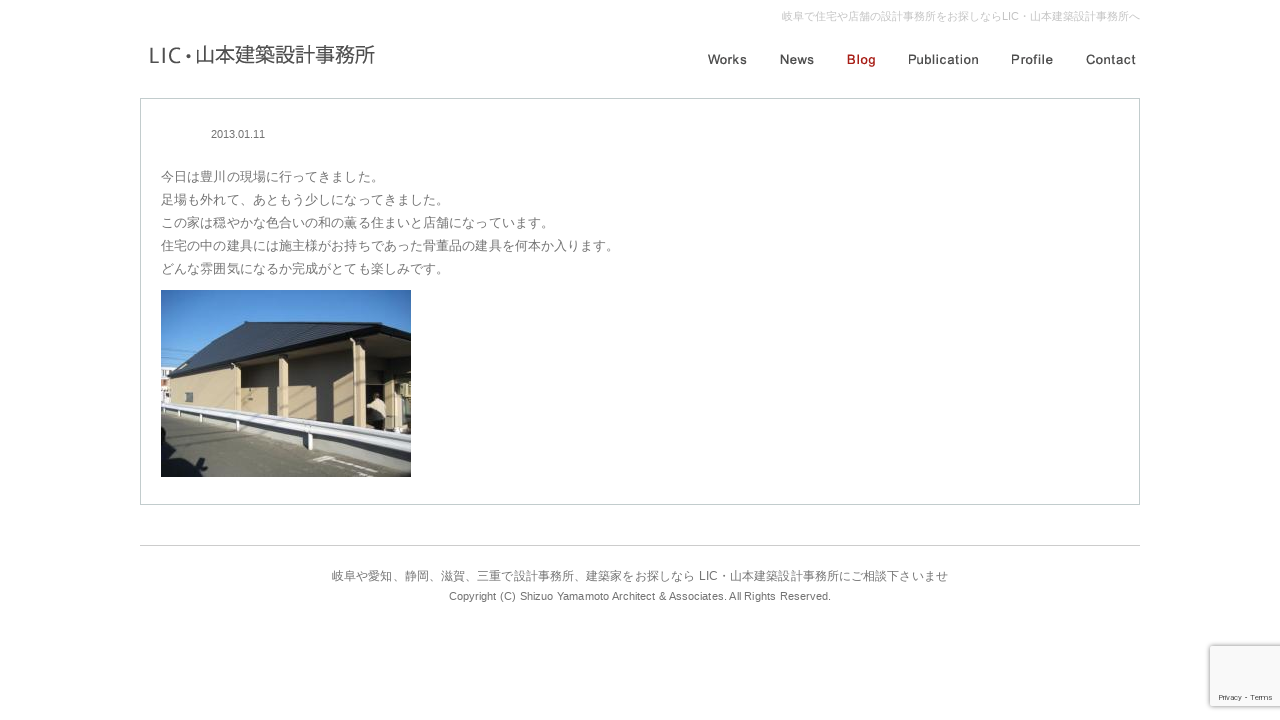

--- FILE ---
content_type: text/html; charset=UTF-8
request_url: https://www.liclic.jp/630
body_size: 6596
content:
    <!DOCTYPE html>

<head>
	<meta http-equiv="Content-Type" content="text/html; charset=UTF-8" />
	<link rel="profile" href="https://gmpg.org/xfn/11" />
	<link rel="pingback" href="https://www.liclic.jp/xmlrpc.php" />

<!-- マウスーバー imgswap-->
<link rel="stylesheet" type="text/css" href="https://www.liclic.jp/wp-content/themes/lic/css/swapimage.css">
<script type="text/javascript" src="https://ajax.googleapis.com/ajax/libs/jquery/1.6.2/jquery.min.js"></script>
<script type="text/javascript" src="https://www.liclic.jp/wp-content/themes/lic/js/swapimage.js"></script> 


<script type="text/javascript" src="https://www.liclic.jp/wp-content/themes/lic/js/fade.js"></script> 


	<title>岐阜 設計事務所 ＬＩＣ・山本建築設計事務所</title>
		<script type="text/javascript">
				var search='Search ...';
				var url = theme_url = 'https://www.liclic.jp/wp-content/themes/lic';
		</script>
		
		<!-- All in One SEO 4.3.8 - aioseo.com -->
		<meta name="description" content="岐阜 設計事務所 ＬＩＣ・山本建築設計事務所" />
		<meta name="robots" content="max-image-preview:large" />
		<meta name="keywords" content="岐阜　設計事務所　ｌｉｃ・山本建築設計事務所" />
		<link rel="canonical" href="https://www.liclic.jp/630" />
		<meta name="generator" content="All in One SEO (AIOSEO) 4.3.8" />
		<meta property="og:locale" content="ja_JP" />
		<meta property="og:site_name" content="LIC・山本建築設計事務所｜岐阜の設計事務所 | 岐阜や愛知、静岡、滋賀、三重で設計事務所、建築家をお探しの方、建築設計依頼、オープンハウス・参考資料に関する質問・ご相談など、お気軽にお問合せください。" />
		<meta property="og:type" content="article" />
		<meta property="og:title" content="岐阜 設計事務所 ＬＩＣ・山本建築設計事務所" />
		<meta property="og:description" content="岐阜 設計事務所 ＬＩＣ・山本建築設計事務所" />
		<meta property="og:url" content="https://www.liclic.jp/630" />
		<meta property="article:published_time" content="2013-01-11T12:12:50+00:00" />
		<meta property="article:modified_time" content="2013-01-11T12:12:50+00:00" />
		<meta name="twitter:card" content="summary" />
		<meta name="twitter:title" content="岐阜 設計事務所 ＬＩＣ・山本建築設計事務所" />
		<meta name="twitter:description" content="岐阜 設計事務所 ＬＩＣ・山本建築設計事務所" />
		<meta name="google" content="nositelinkssearchbox" />
		<script type="application/ld+json" class="aioseo-schema">
			{"@context":"https:\/\/schema.org","@graph":[{"@type":"Article","@id":"https:\/\/www.liclic.jp\/630#article","name":"\u5c90\u961c \u8a2d\u8a08\u4e8b\u52d9\u6240 \uff2c\uff29\uff23\u30fb\u5c71\u672c\u5efa\u7bc9\u8a2d\u8a08\u4e8b\u52d9\u6240","author":{"@id":"https:\/\/www.liclic.jp\/author\/rabona#author"},"publisher":{"@id":"https:\/\/www.liclic.jp\/#organization"},"image":{"@type":"ImageObject","url":"https:\/\/www.liclic.jp\/\/wp-content\/uploads\/blog\/20130111210616554.jpg","@id":"https:\/\/www.liclic.jp\/#articleImage"},"datePublished":"2013-01-11T12:12:50+09:00","dateModified":"2013-01-11T12:12:50+09:00","inLanguage":"ja","mainEntityOfPage":{"@id":"https:\/\/www.liclic.jp\/630#webpage"},"isPartOf":{"@id":"https:\/\/www.liclic.jp\/630#webpage"},"articleSection":"BLOG \u65e5\u8a18\u30fb\u30aa\u30fc\u30d7\u30f3\u30cf\u30a6\u30b9\u30fb\u6c42\u4eba"},{"@type":"BreadcrumbList","@id":"https:\/\/www.liclic.jp\/630#breadcrumblist","itemListElement":[{"@type":"ListItem","@id":"https:\/\/www.liclic.jp\/#listItem","position":1,"item":{"@type":"WebPage","@id":"https:\/\/www.liclic.jp\/","name":"\u30db\u30fc\u30e0","description":"\u5c90\u961c\u306e\u8a2d\u8a08\u4e8b\u52d9\u6240\u306eLIC\u5c71\u672c\u5efa\u7bc9\u8a2d\u8a08\u4e8b\u52d9\u6240\u3067\u3059\u3002\u4f4f\u5b85\u3092\u4e3b\u306b\u3001\u5e97\u8217\u3001\u4e8b\u52d9\u6240\u3001\u533b\u9662\u3001\u5e73\u5c4b\u3001\u4e8c\u4e16\u5e2f\u4f4f\u5b85\u3001shop\u30fbclinic\u30fboffice\u306a\u3069\u3002\u5c90\u961c\u30fb\u611b\u77e5\u3067\u8a2d\u8a08\u4e8b\u52d9\u6240\u3001\u5efa\u7bc9\u5bb6\u3092\u304a\u63a2\u3057\u306e\u65b9\u306f\u6c17\u8efd\u306b\u304a\u554f\u5408\u305b\u304f\u3060\u3055\u3044\u3002\u30aa\u30fc\u30d7\u30f3\u30cf\u30a6\u30b9\u306a\u3069\u306e\u6848\u5185\u3082\u3057\u3066\u3044\u307e\u3059\u3002","url":"https:\/\/www.liclic.jp\/"}}]},{"@type":"Organization","@id":"https:\/\/www.liclic.jp\/#organization","name":"LIC\u30fb\u5c71\u672c\u5efa\u7bc9\u8a2d\u8a08\u4e8b\u52d9\u6240\uff5c\u5c90\u961c\u306e\u8a2d\u8a08\u4e8b\u52d9\u6240","url":"https:\/\/www.liclic.jp\/"},{"@type":"Person","@id":"https:\/\/www.liclic.jp\/author\/rabona#author","url":"https:\/\/www.liclic.jp\/author\/rabona","name":"rabona","image":{"@type":"ImageObject","@id":"https:\/\/www.liclic.jp\/630#authorImage","url":"https:\/\/secure.gravatar.com\/avatar\/8504b902a4540ab326aed3aa478f350b?s=96&d=mm&r=g","width":96,"height":96,"caption":"rabona"}},{"@type":"WebPage","@id":"https:\/\/www.liclic.jp\/630#webpage","url":"https:\/\/www.liclic.jp\/630","name":"\u5c90\u961c \u8a2d\u8a08\u4e8b\u52d9\u6240 \uff2c\uff29\uff23\u30fb\u5c71\u672c\u5efa\u7bc9\u8a2d\u8a08\u4e8b\u52d9\u6240","description":"\u5c90\u961c \u8a2d\u8a08\u4e8b\u52d9\u6240 \uff2c\uff29\uff23\u30fb\u5c71\u672c\u5efa\u7bc9\u8a2d\u8a08\u4e8b\u52d9\u6240","inLanguage":"ja","isPartOf":{"@id":"https:\/\/www.liclic.jp\/#website"},"breadcrumb":{"@id":"https:\/\/www.liclic.jp\/630#breadcrumblist"},"author":{"@id":"https:\/\/www.liclic.jp\/author\/rabona#author"},"creator":{"@id":"https:\/\/www.liclic.jp\/author\/rabona#author"},"datePublished":"2013-01-11T12:12:50+09:00","dateModified":"2013-01-11T12:12:50+09:00"},{"@type":"WebSite","@id":"https:\/\/www.liclic.jp\/#website","url":"https:\/\/www.liclic.jp\/","name":"LIC\u30fb\u5c71\u672c\u5efa\u7bc9\u8a2d\u8a08\u4e8b\u52d9\u6240\uff5c\u5c90\u961c\u306e\u8a2d\u8a08\u4e8b\u52d9\u6240","description":"\u5c90\u961c\u3084\u611b\u77e5\u3001\u9759\u5ca1\u3001\u6ecb\u8cc0\u3001\u4e09\u91cd\u3067\u8a2d\u8a08\u4e8b\u52d9\u6240\u3001\u5efa\u7bc9\u5bb6\u3092\u304a\u63a2\u3057\u306e\u65b9\u3001\u5efa\u7bc9\u8a2d\u8a08\u4f9d\u983c\u3001\u30aa\u30fc\u30d7\u30f3\u30cf\u30a6\u30b9\u30fb\u53c2\u8003\u8cc7\u6599\u306b\u95a2\u3059\u308b\u8cea\u554f\u30fb\u3054\u76f8\u8ac7\u306a\u3069\u3001\u304a\u6c17\u8efd\u306b\u304a\u554f\u5408\u305b\u304f\u3060\u3055\u3044\u3002","inLanguage":"ja","publisher":{"@id":"https:\/\/www.liclic.jp\/#organization"}}]}
		</script>
		<!-- All in One SEO -->

<link rel="alternate" type="application/rss+xml" title="LIC・山本建築設計事務所｜岐阜の設計事務所 &raquo; フィード" href="https://www.liclic.jp/feed" />
<link rel="alternate" type="application/rss+xml" title="LIC・山本建築設計事務所｜岐阜の設計事務所 &raquo; コメントフィード" href="https://www.liclic.jp/comments/feed" />
<link rel="alternate" type="application/rss+xml" title="LIC・山本建築設計事務所｜岐阜の設計事務所 &raquo;  のコメントのフィード" href="https://www.liclic.jp/630/feed" />
<script type="text/javascript">
window._wpemojiSettings = {"baseUrl":"https:\/\/s.w.org\/images\/core\/emoji\/14.0.0\/72x72\/","ext":".png","svgUrl":"https:\/\/s.w.org\/images\/core\/emoji\/14.0.0\/svg\/","svgExt":".svg","source":{"concatemoji":"https:\/\/www.liclic.jp\/wp-includes\/js\/wp-emoji-release.min.js"}};
/*! This file is auto-generated */
!function(e,a,t){var n,r,o,i=a.createElement("canvas"),p=i.getContext&&i.getContext("2d");function s(e,t){p.clearRect(0,0,i.width,i.height),p.fillText(e,0,0);e=i.toDataURL();return p.clearRect(0,0,i.width,i.height),p.fillText(t,0,0),e===i.toDataURL()}function c(e){var t=a.createElement("script");t.src=e,t.defer=t.type="text/javascript",a.getElementsByTagName("head")[0].appendChild(t)}for(o=Array("flag","emoji"),t.supports={everything:!0,everythingExceptFlag:!0},r=0;r<o.length;r++)t.supports[o[r]]=function(e){if(p&&p.fillText)switch(p.textBaseline="top",p.font="600 32px Arial",e){case"flag":return s("\ud83c\udff3\ufe0f\u200d\u26a7\ufe0f","\ud83c\udff3\ufe0f\u200b\u26a7\ufe0f")?!1:!s("\ud83c\uddfa\ud83c\uddf3","\ud83c\uddfa\u200b\ud83c\uddf3")&&!s("\ud83c\udff4\udb40\udc67\udb40\udc62\udb40\udc65\udb40\udc6e\udb40\udc67\udb40\udc7f","\ud83c\udff4\u200b\udb40\udc67\u200b\udb40\udc62\u200b\udb40\udc65\u200b\udb40\udc6e\u200b\udb40\udc67\u200b\udb40\udc7f");case"emoji":return!s("\ud83e\udef1\ud83c\udffb\u200d\ud83e\udef2\ud83c\udfff","\ud83e\udef1\ud83c\udffb\u200b\ud83e\udef2\ud83c\udfff")}return!1}(o[r]),t.supports.everything=t.supports.everything&&t.supports[o[r]],"flag"!==o[r]&&(t.supports.everythingExceptFlag=t.supports.everythingExceptFlag&&t.supports[o[r]]);t.supports.everythingExceptFlag=t.supports.everythingExceptFlag&&!t.supports.flag,t.DOMReady=!1,t.readyCallback=function(){t.DOMReady=!0},t.supports.everything||(n=function(){t.readyCallback()},a.addEventListener?(a.addEventListener("DOMContentLoaded",n,!1),e.addEventListener("load",n,!1)):(e.attachEvent("onload",n),a.attachEvent("onreadystatechange",function(){"complete"===a.readyState&&t.readyCallback()})),(e=t.source||{}).concatemoji?c(e.concatemoji):e.wpemoji&&e.twemoji&&(c(e.twemoji),c(e.wpemoji)))}(window,document,window._wpemojiSettings);
</script>
<style type="text/css">
img.wp-smiley,
img.emoji {
	display: inline !important;
	border: none !important;
	box-shadow: none !important;
	height: 1em !important;
	width: 1em !important;
	margin: 0 0.07em !important;
	vertical-align: -0.1em !important;
	background: none !important;
	padding: 0 !important;
}
</style>
	<link rel='stylesheet' id='wp-block-library-css' href='https://www.liclic.jp/wp-includes/css/dist/block-library/style.min.css' type='text/css' media='all' />
<link rel='stylesheet' id='classic-theme-styles-css' href='https://www.liclic.jp/wp-includes/css/classic-themes.min.css' type='text/css' media='all' />
<style id='global-styles-inline-css' type='text/css'>
body{--wp--preset--color--black: #000000;--wp--preset--color--cyan-bluish-gray: #abb8c3;--wp--preset--color--white: #ffffff;--wp--preset--color--pale-pink: #f78da7;--wp--preset--color--vivid-red: #cf2e2e;--wp--preset--color--luminous-vivid-orange: #ff6900;--wp--preset--color--luminous-vivid-amber: #fcb900;--wp--preset--color--light-green-cyan: #7bdcb5;--wp--preset--color--vivid-green-cyan: #00d084;--wp--preset--color--pale-cyan-blue: #8ed1fc;--wp--preset--color--vivid-cyan-blue: #0693e3;--wp--preset--color--vivid-purple: #9b51e0;--wp--preset--gradient--vivid-cyan-blue-to-vivid-purple: linear-gradient(135deg,rgba(6,147,227,1) 0%,rgb(155,81,224) 100%);--wp--preset--gradient--light-green-cyan-to-vivid-green-cyan: linear-gradient(135deg,rgb(122,220,180) 0%,rgb(0,208,130) 100%);--wp--preset--gradient--luminous-vivid-amber-to-luminous-vivid-orange: linear-gradient(135deg,rgba(252,185,0,1) 0%,rgba(255,105,0,1) 100%);--wp--preset--gradient--luminous-vivid-orange-to-vivid-red: linear-gradient(135deg,rgba(255,105,0,1) 0%,rgb(207,46,46) 100%);--wp--preset--gradient--very-light-gray-to-cyan-bluish-gray: linear-gradient(135deg,rgb(238,238,238) 0%,rgb(169,184,195) 100%);--wp--preset--gradient--cool-to-warm-spectrum: linear-gradient(135deg,rgb(74,234,220) 0%,rgb(151,120,209) 20%,rgb(207,42,186) 40%,rgb(238,44,130) 60%,rgb(251,105,98) 80%,rgb(254,248,76) 100%);--wp--preset--gradient--blush-light-purple: linear-gradient(135deg,rgb(255,206,236) 0%,rgb(152,150,240) 100%);--wp--preset--gradient--blush-bordeaux: linear-gradient(135deg,rgb(254,205,165) 0%,rgb(254,45,45) 50%,rgb(107,0,62) 100%);--wp--preset--gradient--luminous-dusk: linear-gradient(135deg,rgb(255,203,112) 0%,rgb(199,81,192) 50%,rgb(65,88,208) 100%);--wp--preset--gradient--pale-ocean: linear-gradient(135deg,rgb(255,245,203) 0%,rgb(182,227,212) 50%,rgb(51,167,181) 100%);--wp--preset--gradient--electric-grass: linear-gradient(135deg,rgb(202,248,128) 0%,rgb(113,206,126) 100%);--wp--preset--gradient--midnight: linear-gradient(135deg,rgb(2,3,129) 0%,rgb(40,116,252) 100%);--wp--preset--duotone--dark-grayscale: url('#wp-duotone-dark-grayscale');--wp--preset--duotone--grayscale: url('#wp-duotone-grayscale');--wp--preset--duotone--purple-yellow: url('#wp-duotone-purple-yellow');--wp--preset--duotone--blue-red: url('#wp-duotone-blue-red');--wp--preset--duotone--midnight: url('#wp-duotone-midnight');--wp--preset--duotone--magenta-yellow: url('#wp-duotone-magenta-yellow');--wp--preset--duotone--purple-green: url('#wp-duotone-purple-green');--wp--preset--duotone--blue-orange: url('#wp-duotone-blue-orange');--wp--preset--font-size--small: 13px;--wp--preset--font-size--medium: 20px;--wp--preset--font-size--large: 36px;--wp--preset--font-size--x-large: 42px;--wp--preset--spacing--20: 0.44rem;--wp--preset--spacing--30: 0.67rem;--wp--preset--spacing--40: 1rem;--wp--preset--spacing--50: 1.5rem;--wp--preset--spacing--60: 2.25rem;--wp--preset--spacing--70: 3.38rem;--wp--preset--spacing--80: 5.06rem;--wp--preset--shadow--natural: 6px 6px 9px rgba(0, 0, 0, 0.2);--wp--preset--shadow--deep: 12px 12px 50px rgba(0, 0, 0, 0.4);--wp--preset--shadow--sharp: 6px 6px 0px rgba(0, 0, 0, 0.2);--wp--preset--shadow--outlined: 6px 6px 0px -3px rgba(255, 255, 255, 1), 6px 6px rgba(0, 0, 0, 1);--wp--preset--shadow--crisp: 6px 6px 0px rgba(0, 0, 0, 1);}:where(.is-layout-flex){gap: 0.5em;}body .is-layout-flow > .alignleft{float: left;margin-inline-start: 0;margin-inline-end: 2em;}body .is-layout-flow > .alignright{float: right;margin-inline-start: 2em;margin-inline-end: 0;}body .is-layout-flow > .aligncenter{margin-left: auto !important;margin-right: auto !important;}body .is-layout-constrained > .alignleft{float: left;margin-inline-start: 0;margin-inline-end: 2em;}body .is-layout-constrained > .alignright{float: right;margin-inline-start: 2em;margin-inline-end: 0;}body .is-layout-constrained > .aligncenter{margin-left: auto !important;margin-right: auto !important;}body .is-layout-constrained > :where(:not(.alignleft):not(.alignright):not(.alignfull)){max-width: var(--wp--style--global--content-size);margin-left: auto !important;margin-right: auto !important;}body .is-layout-constrained > .alignwide{max-width: var(--wp--style--global--wide-size);}body .is-layout-flex{display: flex;}body .is-layout-flex{flex-wrap: wrap;align-items: center;}body .is-layout-flex > *{margin: 0;}:where(.wp-block-columns.is-layout-flex){gap: 2em;}.has-black-color{color: var(--wp--preset--color--black) !important;}.has-cyan-bluish-gray-color{color: var(--wp--preset--color--cyan-bluish-gray) !important;}.has-white-color{color: var(--wp--preset--color--white) !important;}.has-pale-pink-color{color: var(--wp--preset--color--pale-pink) !important;}.has-vivid-red-color{color: var(--wp--preset--color--vivid-red) !important;}.has-luminous-vivid-orange-color{color: var(--wp--preset--color--luminous-vivid-orange) !important;}.has-luminous-vivid-amber-color{color: var(--wp--preset--color--luminous-vivid-amber) !important;}.has-light-green-cyan-color{color: var(--wp--preset--color--light-green-cyan) !important;}.has-vivid-green-cyan-color{color: var(--wp--preset--color--vivid-green-cyan) !important;}.has-pale-cyan-blue-color{color: var(--wp--preset--color--pale-cyan-blue) !important;}.has-vivid-cyan-blue-color{color: var(--wp--preset--color--vivid-cyan-blue) !important;}.has-vivid-purple-color{color: var(--wp--preset--color--vivid-purple) !important;}.has-black-background-color{background-color: var(--wp--preset--color--black) !important;}.has-cyan-bluish-gray-background-color{background-color: var(--wp--preset--color--cyan-bluish-gray) !important;}.has-white-background-color{background-color: var(--wp--preset--color--white) !important;}.has-pale-pink-background-color{background-color: var(--wp--preset--color--pale-pink) !important;}.has-vivid-red-background-color{background-color: var(--wp--preset--color--vivid-red) !important;}.has-luminous-vivid-orange-background-color{background-color: var(--wp--preset--color--luminous-vivid-orange) !important;}.has-luminous-vivid-amber-background-color{background-color: var(--wp--preset--color--luminous-vivid-amber) !important;}.has-light-green-cyan-background-color{background-color: var(--wp--preset--color--light-green-cyan) !important;}.has-vivid-green-cyan-background-color{background-color: var(--wp--preset--color--vivid-green-cyan) !important;}.has-pale-cyan-blue-background-color{background-color: var(--wp--preset--color--pale-cyan-blue) !important;}.has-vivid-cyan-blue-background-color{background-color: var(--wp--preset--color--vivid-cyan-blue) !important;}.has-vivid-purple-background-color{background-color: var(--wp--preset--color--vivid-purple) !important;}.has-black-border-color{border-color: var(--wp--preset--color--black) !important;}.has-cyan-bluish-gray-border-color{border-color: var(--wp--preset--color--cyan-bluish-gray) !important;}.has-white-border-color{border-color: var(--wp--preset--color--white) !important;}.has-pale-pink-border-color{border-color: var(--wp--preset--color--pale-pink) !important;}.has-vivid-red-border-color{border-color: var(--wp--preset--color--vivid-red) !important;}.has-luminous-vivid-orange-border-color{border-color: var(--wp--preset--color--luminous-vivid-orange) !important;}.has-luminous-vivid-amber-border-color{border-color: var(--wp--preset--color--luminous-vivid-amber) !important;}.has-light-green-cyan-border-color{border-color: var(--wp--preset--color--light-green-cyan) !important;}.has-vivid-green-cyan-border-color{border-color: var(--wp--preset--color--vivid-green-cyan) !important;}.has-pale-cyan-blue-border-color{border-color: var(--wp--preset--color--pale-cyan-blue) !important;}.has-vivid-cyan-blue-border-color{border-color: var(--wp--preset--color--vivid-cyan-blue) !important;}.has-vivid-purple-border-color{border-color: var(--wp--preset--color--vivid-purple) !important;}.has-vivid-cyan-blue-to-vivid-purple-gradient-background{background: var(--wp--preset--gradient--vivid-cyan-blue-to-vivid-purple) !important;}.has-light-green-cyan-to-vivid-green-cyan-gradient-background{background: var(--wp--preset--gradient--light-green-cyan-to-vivid-green-cyan) !important;}.has-luminous-vivid-amber-to-luminous-vivid-orange-gradient-background{background: var(--wp--preset--gradient--luminous-vivid-amber-to-luminous-vivid-orange) !important;}.has-luminous-vivid-orange-to-vivid-red-gradient-background{background: var(--wp--preset--gradient--luminous-vivid-orange-to-vivid-red) !important;}.has-very-light-gray-to-cyan-bluish-gray-gradient-background{background: var(--wp--preset--gradient--very-light-gray-to-cyan-bluish-gray) !important;}.has-cool-to-warm-spectrum-gradient-background{background: var(--wp--preset--gradient--cool-to-warm-spectrum) !important;}.has-blush-light-purple-gradient-background{background: var(--wp--preset--gradient--blush-light-purple) !important;}.has-blush-bordeaux-gradient-background{background: var(--wp--preset--gradient--blush-bordeaux) !important;}.has-luminous-dusk-gradient-background{background: var(--wp--preset--gradient--luminous-dusk) !important;}.has-pale-ocean-gradient-background{background: var(--wp--preset--gradient--pale-ocean) !important;}.has-electric-grass-gradient-background{background: var(--wp--preset--gradient--electric-grass) !important;}.has-midnight-gradient-background{background: var(--wp--preset--gradient--midnight) !important;}.has-small-font-size{font-size: var(--wp--preset--font-size--small) !important;}.has-medium-font-size{font-size: var(--wp--preset--font-size--medium) !important;}.has-large-font-size{font-size: var(--wp--preset--font-size--large) !important;}.has-x-large-font-size{font-size: var(--wp--preset--font-size--x-large) !important;}
.wp-block-navigation a:where(:not(.wp-element-button)){color: inherit;}
:where(.wp-block-columns.is-layout-flex){gap: 2em;}
.wp-block-pullquote{font-size: 1.5em;line-height: 1.6;}
</style>
<link rel='stylesheet' id='contact-form-7-css' href='https://www.liclic.jp/wp-content/plugins/contact-form-7/includes/css/styles.css' type='text/css' media='all' />
<link rel='stylesheet' id='simpleclassic-style-css' href='https://www.liclic.jp/wp-content/themes/lic/style.css' type='text/css' media='all' />
<!--[if IE]>
<link rel='stylesheet' id='simpleclassic-style-ie-css' href='https://www.liclic.jp/wp-content/themes/lic/css/ie.css' type='text/css' media='all' />
<![endif]-->
<script type='text/javascript' src='https://www.liclic.jp/wp-includes/js/jquery/jquery.min.js' id='jquery-core-js'></script>
<script type='text/javascript' src='https://www.liclic.jp/wp-includes/js/jquery/jquery-migrate.min.js' id='jquery-migrate-js'></script>
<script type='text/javascript' src='https://www.liclic.jp/wp-content/themes/lic/js/script.js' id='simpleclassic-main-script-js'></script>
<link rel="https://api.w.org/" href="https://www.liclic.jp/wp-json/" /><link rel="alternate" type="application/json" href="https://www.liclic.jp/wp-json/wp/v2/posts/630" /><link rel="EditURI" type="application/rsd+xml" title="RSD" href="https://www.liclic.jp/xmlrpc.php?rsd" />
<link rel="wlwmanifest" type="application/wlwmanifest+xml" href="https://www.liclic.jp/wp-includes/wlwmanifest.xml" />
<link rel='shortlink' href='https://www.liclic.jp/?p=630' />
<link rel="alternate" type="application/json+oembed" href="https://www.liclic.jp/wp-json/oembed/1.0/embed?url=https%3A%2F%2Fwww.liclic.jp%2F630" />
<link rel="alternate" type="text/xml+oembed" href="https://www.liclic.jp/wp-json/oembed/1.0/embed?url=https%3A%2F%2Fwww.liclic.jp%2F630&#038;format=xml" />
<style type="text/css">.recentcomments a{display:inline !important;padding:0 !important;margin:0 !important;}</style></head>


<body class="post-template-default single single-post postid-630 single-format-standard">
	<div id="smplclssc_main-container">
		<div class="head_box">

			<a href="/"><img src="https://www.liclic.jp/wp-content/themes/lic/img/site-logo.jpg" class="site-logo" alt="LIC・山本建築設計事務所" /></a>

			<h1 class="head-description">岐阜で住宅や店舗の設計事務所をお探しならLIC・山本建築設計事務所へ</h1>

			<div class="clr"></div>




			<!--ブログ-->
			<ul class="head_menu">
				<li><a href="/"><img src="https://www.liclic.jp/wp-content/themes/lic/img/head_menu101.jpg" alt="Works" /></a></li>

				<li><a href="/category/news"><img src="https://www.liclic.jp/wp-content/themes/lic/img/head_menu102.jpg" alt="News" /></a></li>
				<li class="active"><a href="/category/blog"><img src="https://www.liclic.jp/wp-content/themes/lic/img/head_menu103.jpg" alt="Blog" /></a></li>
				<li><a href="/category/publication"><img src="https://www.liclic.jp/wp-content/themes/lic/img/head_menu106.jpg" alt="Publication" /></a></li>

				<li><a href="/profile"><img src="https://www.liclic.jp/wp-content/themes/lic/img/head_menu104.jpg" alt="Profile" /></a></li>
				<li><a href="/contact"><img src="https://www.liclic.jp/wp-content/themes/lic/img/head_menu105.jpg" alt="Contact" /></a></li>

			</ul>





			<div class="clr"></div>


		</div><!-- #smplclssc_header -->










		<div class="clr"></div>

		<div id="smplclssc_main">

<div id="smplclssc_content02">
	<div id="post-630" class="post-630 post type-post status-publish format-standard hentry category-blog">
		
		<div class="blog-box01">

			<h2 class="news_title"><span>2013.01.11</span></h2>

			<p>今日は豊川の現場に行ってきました。<br />
足場も外れて、あともう少しになってきました。<br />
この家は穏やかな色合いの和の薫る住まいと店舗になっています。<br />
住宅の中の建具には施主様がお持ちであった骨董品の建具を何本か入ります。<br />
どんな雰囲気になるか完成がとても楽しみです。<br />
<a href="https://www.liclic.jp//wp-content/uploads/blog/20130111210616554.jpg" target="_blank"><img decoding="async" src="https://www.liclic.jp//wp-content/uploads/blog/20130111210616554.jpg" alt="豊川の家０6" border="0" width="250" height="187" /></a></p>

		</div>


				</div><!-- #post-## -->

</div><!-- #smplclssc_content -->



		</div><!-- #smplclssc_main -->
		<div id="smplclssc_footer">
			<div id="smplclssc_footer-content">

				<p class="foot01">岐阜や愛知、静岡、滋賀、三重で設計事務所、建築家をお探しなら LIC・山本建築設計事務所にご相談下さいませ</p>

				<p class="foot02">Copyright (C) Shizuo Yamamoto Architect & Associates. All Rights Reserved. </p>


			</div><!-- #smplclssc_footer-content -->
		</div><!-- #smplclssc_footer -->



	</div><!-- #smplclssc_main-container -->



<script>
  (function(i,s,o,g,r,a,m){i['GoogleAnalyticsObject']=r;i[r]=i[r]||function(){
  (i[r].q=i[r].q||[]).push(arguments)},i[r].l=1*new Date();a=s.createElement(o),
  m=s.getElementsByTagName(o)[0];a.async=1;a.src=g;m.parentNode.insertBefore(a,m)
  })(window,document,'script','//www.google-analytics.com/analytics.js','ga');

  ga('create', 'UA-2778895-23', 'auto');
  ga('send', 'pageview');

</script>

	<script type='text/javascript' src='https://www.liclic.jp/wp-includes/js/comment-reply.min.js' id='comment-reply-js'></script>
<script type='text/javascript' src='https://www.liclic.jp/wp-content/plugins/contact-form-7/includes/swv/js/index.js' id='swv-js'></script>
<script type='text/javascript' id='contact-form-7-js-extra'>
/* <![CDATA[ */
var wpcf7 = {"api":{"root":"https:\/\/www.liclic.jp\/wp-json\/","namespace":"contact-form-7\/v1"}};
/* ]]> */
</script>
<script type='text/javascript' src='https://www.liclic.jp/wp-content/plugins/contact-form-7/includes/js/index.js' id='contact-form-7-js'></script>
<script type='text/javascript' src='https://www.google.com/recaptcha/api.js?render=6Lcm-4UdAAAAAGUDr0Kg46npXVhU5alVWxVWJxe9&#038;ver=3.0' id='google-recaptcha-js'></script>
<script type='text/javascript' src='https://www.liclic.jp/wp-includes/js/dist/vendor/wp-polyfill-inert.min.js' id='wp-polyfill-inert-js'></script>
<script type='text/javascript' src='https://www.liclic.jp/wp-includes/js/dist/vendor/regenerator-runtime.min.js' id='regenerator-runtime-js'></script>
<script type='text/javascript' src='https://www.liclic.jp/wp-includes/js/dist/vendor/wp-polyfill.min.js' id='wp-polyfill-js'></script>
<script type='text/javascript' id='wpcf7-recaptcha-js-extra'>
/* <![CDATA[ */
var wpcf7_recaptcha = {"sitekey":"6Lcm-4UdAAAAAGUDr0Kg46npXVhU5alVWxVWJxe9","actions":{"homepage":"homepage","contactform":"contactform"}};
/* ]]> */
</script>
<script type='text/javascript' src='https://www.liclic.jp/wp-content/plugins/contact-form-7/modules/recaptcha/index.js' id='wpcf7-recaptcha-js'></script>

</body>
</html>


--- FILE ---
content_type: text/html; charset=utf-8
request_url: https://www.google.com/recaptcha/api2/anchor?ar=1&k=6Lcm-4UdAAAAAGUDr0Kg46npXVhU5alVWxVWJxe9&co=aHR0cHM6Ly93d3cubGljbGljLmpwOjQ0Mw..&hl=en&v=N67nZn4AqZkNcbeMu4prBgzg&size=invisible&anchor-ms=20000&execute-ms=30000&cb=jeslrnyuqtmx
body_size: 48557
content:
<!DOCTYPE HTML><html dir="ltr" lang="en"><head><meta http-equiv="Content-Type" content="text/html; charset=UTF-8">
<meta http-equiv="X-UA-Compatible" content="IE=edge">
<title>reCAPTCHA</title>
<style type="text/css">
/* cyrillic-ext */
@font-face {
  font-family: 'Roboto';
  font-style: normal;
  font-weight: 400;
  font-stretch: 100%;
  src: url(//fonts.gstatic.com/s/roboto/v48/KFO7CnqEu92Fr1ME7kSn66aGLdTylUAMa3GUBHMdazTgWw.woff2) format('woff2');
  unicode-range: U+0460-052F, U+1C80-1C8A, U+20B4, U+2DE0-2DFF, U+A640-A69F, U+FE2E-FE2F;
}
/* cyrillic */
@font-face {
  font-family: 'Roboto';
  font-style: normal;
  font-weight: 400;
  font-stretch: 100%;
  src: url(//fonts.gstatic.com/s/roboto/v48/KFO7CnqEu92Fr1ME7kSn66aGLdTylUAMa3iUBHMdazTgWw.woff2) format('woff2');
  unicode-range: U+0301, U+0400-045F, U+0490-0491, U+04B0-04B1, U+2116;
}
/* greek-ext */
@font-face {
  font-family: 'Roboto';
  font-style: normal;
  font-weight: 400;
  font-stretch: 100%;
  src: url(//fonts.gstatic.com/s/roboto/v48/KFO7CnqEu92Fr1ME7kSn66aGLdTylUAMa3CUBHMdazTgWw.woff2) format('woff2');
  unicode-range: U+1F00-1FFF;
}
/* greek */
@font-face {
  font-family: 'Roboto';
  font-style: normal;
  font-weight: 400;
  font-stretch: 100%;
  src: url(//fonts.gstatic.com/s/roboto/v48/KFO7CnqEu92Fr1ME7kSn66aGLdTylUAMa3-UBHMdazTgWw.woff2) format('woff2');
  unicode-range: U+0370-0377, U+037A-037F, U+0384-038A, U+038C, U+038E-03A1, U+03A3-03FF;
}
/* math */
@font-face {
  font-family: 'Roboto';
  font-style: normal;
  font-weight: 400;
  font-stretch: 100%;
  src: url(//fonts.gstatic.com/s/roboto/v48/KFO7CnqEu92Fr1ME7kSn66aGLdTylUAMawCUBHMdazTgWw.woff2) format('woff2');
  unicode-range: U+0302-0303, U+0305, U+0307-0308, U+0310, U+0312, U+0315, U+031A, U+0326-0327, U+032C, U+032F-0330, U+0332-0333, U+0338, U+033A, U+0346, U+034D, U+0391-03A1, U+03A3-03A9, U+03B1-03C9, U+03D1, U+03D5-03D6, U+03F0-03F1, U+03F4-03F5, U+2016-2017, U+2034-2038, U+203C, U+2040, U+2043, U+2047, U+2050, U+2057, U+205F, U+2070-2071, U+2074-208E, U+2090-209C, U+20D0-20DC, U+20E1, U+20E5-20EF, U+2100-2112, U+2114-2115, U+2117-2121, U+2123-214F, U+2190, U+2192, U+2194-21AE, U+21B0-21E5, U+21F1-21F2, U+21F4-2211, U+2213-2214, U+2216-22FF, U+2308-230B, U+2310, U+2319, U+231C-2321, U+2336-237A, U+237C, U+2395, U+239B-23B7, U+23D0, U+23DC-23E1, U+2474-2475, U+25AF, U+25B3, U+25B7, U+25BD, U+25C1, U+25CA, U+25CC, U+25FB, U+266D-266F, U+27C0-27FF, U+2900-2AFF, U+2B0E-2B11, U+2B30-2B4C, U+2BFE, U+3030, U+FF5B, U+FF5D, U+1D400-1D7FF, U+1EE00-1EEFF;
}
/* symbols */
@font-face {
  font-family: 'Roboto';
  font-style: normal;
  font-weight: 400;
  font-stretch: 100%;
  src: url(//fonts.gstatic.com/s/roboto/v48/KFO7CnqEu92Fr1ME7kSn66aGLdTylUAMaxKUBHMdazTgWw.woff2) format('woff2');
  unicode-range: U+0001-000C, U+000E-001F, U+007F-009F, U+20DD-20E0, U+20E2-20E4, U+2150-218F, U+2190, U+2192, U+2194-2199, U+21AF, U+21E6-21F0, U+21F3, U+2218-2219, U+2299, U+22C4-22C6, U+2300-243F, U+2440-244A, U+2460-24FF, U+25A0-27BF, U+2800-28FF, U+2921-2922, U+2981, U+29BF, U+29EB, U+2B00-2BFF, U+4DC0-4DFF, U+FFF9-FFFB, U+10140-1018E, U+10190-1019C, U+101A0, U+101D0-101FD, U+102E0-102FB, U+10E60-10E7E, U+1D2C0-1D2D3, U+1D2E0-1D37F, U+1F000-1F0FF, U+1F100-1F1AD, U+1F1E6-1F1FF, U+1F30D-1F30F, U+1F315, U+1F31C, U+1F31E, U+1F320-1F32C, U+1F336, U+1F378, U+1F37D, U+1F382, U+1F393-1F39F, U+1F3A7-1F3A8, U+1F3AC-1F3AF, U+1F3C2, U+1F3C4-1F3C6, U+1F3CA-1F3CE, U+1F3D4-1F3E0, U+1F3ED, U+1F3F1-1F3F3, U+1F3F5-1F3F7, U+1F408, U+1F415, U+1F41F, U+1F426, U+1F43F, U+1F441-1F442, U+1F444, U+1F446-1F449, U+1F44C-1F44E, U+1F453, U+1F46A, U+1F47D, U+1F4A3, U+1F4B0, U+1F4B3, U+1F4B9, U+1F4BB, U+1F4BF, U+1F4C8-1F4CB, U+1F4D6, U+1F4DA, U+1F4DF, U+1F4E3-1F4E6, U+1F4EA-1F4ED, U+1F4F7, U+1F4F9-1F4FB, U+1F4FD-1F4FE, U+1F503, U+1F507-1F50B, U+1F50D, U+1F512-1F513, U+1F53E-1F54A, U+1F54F-1F5FA, U+1F610, U+1F650-1F67F, U+1F687, U+1F68D, U+1F691, U+1F694, U+1F698, U+1F6AD, U+1F6B2, U+1F6B9-1F6BA, U+1F6BC, U+1F6C6-1F6CF, U+1F6D3-1F6D7, U+1F6E0-1F6EA, U+1F6F0-1F6F3, U+1F6F7-1F6FC, U+1F700-1F7FF, U+1F800-1F80B, U+1F810-1F847, U+1F850-1F859, U+1F860-1F887, U+1F890-1F8AD, U+1F8B0-1F8BB, U+1F8C0-1F8C1, U+1F900-1F90B, U+1F93B, U+1F946, U+1F984, U+1F996, U+1F9E9, U+1FA00-1FA6F, U+1FA70-1FA7C, U+1FA80-1FA89, U+1FA8F-1FAC6, U+1FACE-1FADC, U+1FADF-1FAE9, U+1FAF0-1FAF8, U+1FB00-1FBFF;
}
/* vietnamese */
@font-face {
  font-family: 'Roboto';
  font-style: normal;
  font-weight: 400;
  font-stretch: 100%;
  src: url(//fonts.gstatic.com/s/roboto/v48/KFO7CnqEu92Fr1ME7kSn66aGLdTylUAMa3OUBHMdazTgWw.woff2) format('woff2');
  unicode-range: U+0102-0103, U+0110-0111, U+0128-0129, U+0168-0169, U+01A0-01A1, U+01AF-01B0, U+0300-0301, U+0303-0304, U+0308-0309, U+0323, U+0329, U+1EA0-1EF9, U+20AB;
}
/* latin-ext */
@font-face {
  font-family: 'Roboto';
  font-style: normal;
  font-weight: 400;
  font-stretch: 100%;
  src: url(//fonts.gstatic.com/s/roboto/v48/KFO7CnqEu92Fr1ME7kSn66aGLdTylUAMa3KUBHMdazTgWw.woff2) format('woff2');
  unicode-range: U+0100-02BA, U+02BD-02C5, U+02C7-02CC, U+02CE-02D7, U+02DD-02FF, U+0304, U+0308, U+0329, U+1D00-1DBF, U+1E00-1E9F, U+1EF2-1EFF, U+2020, U+20A0-20AB, U+20AD-20C0, U+2113, U+2C60-2C7F, U+A720-A7FF;
}
/* latin */
@font-face {
  font-family: 'Roboto';
  font-style: normal;
  font-weight: 400;
  font-stretch: 100%;
  src: url(//fonts.gstatic.com/s/roboto/v48/KFO7CnqEu92Fr1ME7kSn66aGLdTylUAMa3yUBHMdazQ.woff2) format('woff2');
  unicode-range: U+0000-00FF, U+0131, U+0152-0153, U+02BB-02BC, U+02C6, U+02DA, U+02DC, U+0304, U+0308, U+0329, U+2000-206F, U+20AC, U+2122, U+2191, U+2193, U+2212, U+2215, U+FEFF, U+FFFD;
}
/* cyrillic-ext */
@font-face {
  font-family: 'Roboto';
  font-style: normal;
  font-weight: 500;
  font-stretch: 100%;
  src: url(//fonts.gstatic.com/s/roboto/v48/KFO7CnqEu92Fr1ME7kSn66aGLdTylUAMa3GUBHMdazTgWw.woff2) format('woff2');
  unicode-range: U+0460-052F, U+1C80-1C8A, U+20B4, U+2DE0-2DFF, U+A640-A69F, U+FE2E-FE2F;
}
/* cyrillic */
@font-face {
  font-family: 'Roboto';
  font-style: normal;
  font-weight: 500;
  font-stretch: 100%;
  src: url(//fonts.gstatic.com/s/roboto/v48/KFO7CnqEu92Fr1ME7kSn66aGLdTylUAMa3iUBHMdazTgWw.woff2) format('woff2');
  unicode-range: U+0301, U+0400-045F, U+0490-0491, U+04B0-04B1, U+2116;
}
/* greek-ext */
@font-face {
  font-family: 'Roboto';
  font-style: normal;
  font-weight: 500;
  font-stretch: 100%;
  src: url(//fonts.gstatic.com/s/roboto/v48/KFO7CnqEu92Fr1ME7kSn66aGLdTylUAMa3CUBHMdazTgWw.woff2) format('woff2');
  unicode-range: U+1F00-1FFF;
}
/* greek */
@font-face {
  font-family: 'Roboto';
  font-style: normal;
  font-weight: 500;
  font-stretch: 100%;
  src: url(//fonts.gstatic.com/s/roboto/v48/KFO7CnqEu92Fr1ME7kSn66aGLdTylUAMa3-UBHMdazTgWw.woff2) format('woff2');
  unicode-range: U+0370-0377, U+037A-037F, U+0384-038A, U+038C, U+038E-03A1, U+03A3-03FF;
}
/* math */
@font-face {
  font-family: 'Roboto';
  font-style: normal;
  font-weight: 500;
  font-stretch: 100%;
  src: url(//fonts.gstatic.com/s/roboto/v48/KFO7CnqEu92Fr1ME7kSn66aGLdTylUAMawCUBHMdazTgWw.woff2) format('woff2');
  unicode-range: U+0302-0303, U+0305, U+0307-0308, U+0310, U+0312, U+0315, U+031A, U+0326-0327, U+032C, U+032F-0330, U+0332-0333, U+0338, U+033A, U+0346, U+034D, U+0391-03A1, U+03A3-03A9, U+03B1-03C9, U+03D1, U+03D5-03D6, U+03F0-03F1, U+03F4-03F5, U+2016-2017, U+2034-2038, U+203C, U+2040, U+2043, U+2047, U+2050, U+2057, U+205F, U+2070-2071, U+2074-208E, U+2090-209C, U+20D0-20DC, U+20E1, U+20E5-20EF, U+2100-2112, U+2114-2115, U+2117-2121, U+2123-214F, U+2190, U+2192, U+2194-21AE, U+21B0-21E5, U+21F1-21F2, U+21F4-2211, U+2213-2214, U+2216-22FF, U+2308-230B, U+2310, U+2319, U+231C-2321, U+2336-237A, U+237C, U+2395, U+239B-23B7, U+23D0, U+23DC-23E1, U+2474-2475, U+25AF, U+25B3, U+25B7, U+25BD, U+25C1, U+25CA, U+25CC, U+25FB, U+266D-266F, U+27C0-27FF, U+2900-2AFF, U+2B0E-2B11, U+2B30-2B4C, U+2BFE, U+3030, U+FF5B, U+FF5D, U+1D400-1D7FF, U+1EE00-1EEFF;
}
/* symbols */
@font-face {
  font-family: 'Roboto';
  font-style: normal;
  font-weight: 500;
  font-stretch: 100%;
  src: url(//fonts.gstatic.com/s/roboto/v48/KFO7CnqEu92Fr1ME7kSn66aGLdTylUAMaxKUBHMdazTgWw.woff2) format('woff2');
  unicode-range: U+0001-000C, U+000E-001F, U+007F-009F, U+20DD-20E0, U+20E2-20E4, U+2150-218F, U+2190, U+2192, U+2194-2199, U+21AF, U+21E6-21F0, U+21F3, U+2218-2219, U+2299, U+22C4-22C6, U+2300-243F, U+2440-244A, U+2460-24FF, U+25A0-27BF, U+2800-28FF, U+2921-2922, U+2981, U+29BF, U+29EB, U+2B00-2BFF, U+4DC0-4DFF, U+FFF9-FFFB, U+10140-1018E, U+10190-1019C, U+101A0, U+101D0-101FD, U+102E0-102FB, U+10E60-10E7E, U+1D2C0-1D2D3, U+1D2E0-1D37F, U+1F000-1F0FF, U+1F100-1F1AD, U+1F1E6-1F1FF, U+1F30D-1F30F, U+1F315, U+1F31C, U+1F31E, U+1F320-1F32C, U+1F336, U+1F378, U+1F37D, U+1F382, U+1F393-1F39F, U+1F3A7-1F3A8, U+1F3AC-1F3AF, U+1F3C2, U+1F3C4-1F3C6, U+1F3CA-1F3CE, U+1F3D4-1F3E0, U+1F3ED, U+1F3F1-1F3F3, U+1F3F5-1F3F7, U+1F408, U+1F415, U+1F41F, U+1F426, U+1F43F, U+1F441-1F442, U+1F444, U+1F446-1F449, U+1F44C-1F44E, U+1F453, U+1F46A, U+1F47D, U+1F4A3, U+1F4B0, U+1F4B3, U+1F4B9, U+1F4BB, U+1F4BF, U+1F4C8-1F4CB, U+1F4D6, U+1F4DA, U+1F4DF, U+1F4E3-1F4E6, U+1F4EA-1F4ED, U+1F4F7, U+1F4F9-1F4FB, U+1F4FD-1F4FE, U+1F503, U+1F507-1F50B, U+1F50D, U+1F512-1F513, U+1F53E-1F54A, U+1F54F-1F5FA, U+1F610, U+1F650-1F67F, U+1F687, U+1F68D, U+1F691, U+1F694, U+1F698, U+1F6AD, U+1F6B2, U+1F6B9-1F6BA, U+1F6BC, U+1F6C6-1F6CF, U+1F6D3-1F6D7, U+1F6E0-1F6EA, U+1F6F0-1F6F3, U+1F6F7-1F6FC, U+1F700-1F7FF, U+1F800-1F80B, U+1F810-1F847, U+1F850-1F859, U+1F860-1F887, U+1F890-1F8AD, U+1F8B0-1F8BB, U+1F8C0-1F8C1, U+1F900-1F90B, U+1F93B, U+1F946, U+1F984, U+1F996, U+1F9E9, U+1FA00-1FA6F, U+1FA70-1FA7C, U+1FA80-1FA89, U+1FA8F-1FAC6, U+1FACE-1FADC, U+1FADF-1FAE9, U+1FAF0-1FAF8, U+1FB00-1FBFF;
}
/* vietnamese */
@font-face {
  font-family: 'Roboto';
  font-style: normal;
  font-weight: 500;
  font-stretch: 100%;
  src: url(//fonts.gstatic.com/s/roboto/v48/KFO7CnqEu92Fr1ME7kSn66aGLdTylUAMa3OUBHMdazTgWw.woff2) format('woff2');
  unicode-range: U+0102-0103, U+0110-0111, U+0128-0129, U+0168-0169, U+01A0-01A1, U+01AF-01B0, U+0300-0301, U+0303-0304, U+0308-0309, U+0323, U+0329, U+1EA0-1EF9, U+20AB;
}
/* latin-ext */
@font-face {
  font-family: 'Roboto';
  font-style: normal;
  font-weight: 500;
  font-stretch: 100%;
  src: url(//fonts.gstatic.com/s/roboto/v48/KFO7CnqEu92Fr1ME7kSn66aGLdTylUAMa3KUBHMdazTgWw.woff2) format('woff2');
  unicode-range: U+0100-02BA, U+02BD-02C5, U+02C7-02CC, U+02CE-02D7, U+02DD-02FF, U+0304, U+0308, U+0329, U+1D00-1DBF, U+1E00-1E9F, U+1EF2-1EFF, U+2020, U+20A0-20AB, U+20AD-20C0, U+2113, U+2C60-2C7F, U+A720-A7FF;
}
/* latin */
@font-face {
  font-family: 'Roboto';
  font-style: normal;
  font-weight: 500;
  font-stretch: 100%;
  src: url(//fonts.gstatic.com/s/roboto/v48/KFO7CnqEu92Fr1ME7kSn66aGLdTylUAMa3yUBHMdazQ.woff2) format('woff2');
  unicode-range: U+0000-00FF, U+0131, U+0152-0153, U+02BB-02BC, U+02C6, U+02DA, U+02DC, U+0304, U+0308, U+0329, U+2000-206F, U+20AC, U+2122, U+2191, U+2193, U+2212, U+2215, U+FEFF, U+FFFD;
}
/* cyrillic-ext */
@font-face {
  font-family: 'Roboto';
  font-style: normal;
  font-weight: 900;
  font-stretch: 100%;
  src: url(//fonts.gstatic.com/s/roboto/v48/KFO7CnqEu92Fr1ME7kSn66aGLdTylUAMa3GUBHMdazTgWw.woff2) format('woff2');
  unicode-range: U+0460-052F, U+1C80-1C8A, U+20B4, U+2DE0-2DFF, U+A640-A69F, U+FE2E-FE2F;
}
/* cyrillic */
@font-face {
  font-family: 'Roboto';
  font-style: normal;
  font-weight: 900;
  font-stretch: 100%;
  src: url(//fonts.gstatic.com/s/roboto/v48/KFO7CnqEu92Fr1ME7kSn66aGLdTylUAMa3iUBHMdazTgWw.woff2) format('woff2');
  unicode-range: U+0301, U+0400-045F, U+0490-0491, U+04B0-04B1, U+2116;
}
/* greek-ext */
@font-face {
  font-family: 'Roboto';
  font-style: normal;
  font-weight: 900;
  font-stretch: 100%;
  src: url(//fonts.gstatic.com/s/roboto/v48/KFO7CnqEu92Fr1ME7kSn66aGLdTylUAMa3CUBHMdazTgWw.woff2) format('woff2');
  unicode-range: U+1F00-1FFF;
}
/* greek */
@font-face {
  font-family: 'Roboto';
  font-style: normal;
  font-weight: 900;
  font-stretch: 100%;
  src: url(//fonts.gstatic.com/s/roboto/v48/KFO7CnqEu92Fr1ME7kSn66aGLdTylUAMa3-UBHMdazTgWw.woff2) format('woff2');
  unicode-range: U+0370-0377, U+037A-037F, U+0384-038A, U+038C, U+038E-03A1, U+03A3-03FF;
}
/* math */
@font-face {
  font-family: 'Roboto';
  font-style: normal;
  font-weight: 900;
  font-stretch: 100%;
  src: url(//fonts.gstatic.com/s/roboto/v48/KFO7CnqEu92Fr1ME7kSn66aGLdTylUAMawCUBHMdazTgWw.woff2) format('woff2');
  unicode-range: U+0302-0303, U+0305, U+0307-0308, U+0310, U+0312, U+0315, U+031A, U+0326-0327, U+032C, U+032F-0330, U+0332-0333, U+0338, U+033A, U+0346, U+034D, U+0391-03A1, U+03A3-03A9, U+03B1-03C9, U+03D1, U+03D5-03D6, U+03F0-03F1, U+03F4-03F5, U+2016-2017, U+2034-2038, U+203C, U+2040, U+2043, U+2047, U+2050, U+2057, U+205F, U+2070-2071, U+2074-208E, U+2090-209C, U+20D0-20DC, U+20E1, U+20E5-20EF, U+2100-2112, U+2114-2115, U+2117-2121, U+2123-214F, U+2190, U+2192, U+2194-21AE, U+21B0-21E5, U+21F1-21F2, U+21F4-2211, U+2213-2214, U+2216-22FF, U+2308-230B, U+2310, U+2319, U+231C-2321, U+2336-237A, U+237C, U+2395, U+239B-23B7, U+23D0, U+23DC-23E1, U+2474-2475, U+25AF, U+25B3, U+25B7, U+25BD, U+25C1, U+25CA, U+25CC, U+25FB, U+266D-266F, U+27C0-27FF, U+2900-2AFF, U+2B0E-2B11, U+2B30-2B4C, U+2BFE, U+3030, U+FF5B, U+FF5D, U+1D400-1D7FF, U+1EE00-1EEFF;
}
/* symbols */
@font-face {
  font-family: 'Roboto';
  font-style: normal;
  font-weight: 900;
  font-stretch: 100%;
  src: url(//fonts.gstatic.com/s/roboto/v48/KFO7CnqEu92Fr1ME7kSn66aGLdTylUAMaxKUBHMdazTgWw.woff2) format('woff2');
  unicode-range: U+0001-000C, U+000E-001F, U+007F-009F, U+20DD-20E0, U+20E2-20E4, U+2150-218F, U+2190, U+2192, U+2194-2199, U+21AF, U+21E6-21F0, U+21F3, U+2218-2219, U+2299, U+22C4-22C6, U+2300-243F, U+2440-244A, U+2460-24FF, U+25A0-27BF, U+2800-28FF, U+2921-2922, U+2981, U+29BF, U+29EB, U+2B00-2BFF, U+4DC0-4DFF, U+FFF9-FFFB, U+10140-1018E, U+10190-1019C, U+101A0, U+101D0-101FD, U+102E0-102FB, U+10E60-10E7E, U+1D2C0-1D2D3, U+1D2E0-1D37F, U+1F000-1F0FF, U+1F100-1F1AD, U+1F1E6-1F1FF, U+1F30D-1F30F, U+1F315, U+1F31C, U+1F31E, U+1F320-1F32C, U+1F336, U+1F378, U+1F37D, U+1F382, U+1F393-1F39F, U+1F3A7-1F3A8, U+1F3AC-1F3AF, U+1F3C2, U+1F3C4-1F3C6, U+1F3CA-1F3CE, U+1F3D4-1F3E0, U+1F3ED, U+1F3F1-1F3F3, U+1F3F5-1F3F7, U+1F408, U+1F415, U+1F41F, U+1F426, U+1F43F, U+1F441-1F442, U+1F444, U+1F446-1F449, U+1F44C-1F44E, U+1F453, U+1F46A, U+1F47D, U+1F4A3, U+1F4B0, U+1F4B3, U+1F4B9, U+1F4BB, U+1F4BF, U+1F4C8-1F4CB, U+1F4D6, U+1F4DA, U+1F4DF, U+1F4E3-1F4E6, U+1F4EA-1F4ED, U+1F4F7, U+1F4F9-1F4FB, U+1F4FD-1F4FE, U+1F503, U+1F507-1F50B, U+1F50D, U+1F512-1F513, U+1F53E-1F54A, U+1F54F-1F5FA, U+1F610, U+1F650-1F67F, U+1F687, U+1F68D, U+1F691, U+1F694, U+1F698, U+1F6AD, U+1F6B2, U+1F6B9-1F6BA, U+1F6BC, U+1F6C6-1F6CF, U+1F6D3-1F6D7, U+1F6E0-1F6EA, U+1F6F0-1F6F3, U+1F6F7-1F6FC, U+1F700-1F7FF, U+1F800-1F80B, U+1F810-1F847, U+1F850-1F859, U+1F860-1F887, U+1F890-1F8AD, U+1F8B0-1F8BB, U+1F8C0-1F8C1, U+1F900-1F90B, U+1F93B, U+1F946, U+1F984, U+1F996, U+1F9E9, U+1FA00-1FA6F, U+1FA70-1FA7C, U+1FA80-1FA89, U+1FA8F-1FAC6, U+1FACE-1FADC, U+1FADF-1FAE9, U+1FAF0-1FAF8, U+1FB00-1FBFF;
}
/* vietnamese */
@font-face {
  font-family: 'Roboto';
  font-style: normal;
  font-weight: 900;
  font-stretch: 100%;
  src: url(//fonts.gstatic.com/s/roboto/v48/KFO7CnqEu92Fr1ME7kSn66aGLdTylUAMa3OUBHMdazTgWw.woff2) format('woff2');
  unicode-range: U+0102-0103, U+0110-0111, U+0128-0129, U+0168-0169, U+01A0-01A1, U+01AF-01B0, U+0300-0301, U+0303-0304, U+0308-0309, U+0323, U+0329, U+1EA0-1EF9, U+20AB;
}
/* latin-ext */
@font-face {
  font-family: 'Roboto';
  font-style: normal;
  font-weight: 900;
  font-stretch: 100%;
  src: url(//fonts.gstatic.com/s/roboto/v48/KFO7CnqEu92Fr1ME7kSn66aGLdTylUAMa3KUBHMdazTgWw.woff2) format('woff2');
  unicode-range: U+0100-02BA, U+02BD-02C5, U+02C7-02CC, U+02CE-02D7, U+02DD-02FF, U+0304, U+0308, U+0329, U+1D00-1DBF, U+1E00-1E9F, U+1EF2-1EFF, U+2020, U+20A0-20AB, U+20AD-20C0, U+2113, U+2C60-2C7F, U+A720-A7FF;
}
/* latin */
@font-face {
  font-family: 'Roboto';
  font-style: normal;
  font-weight: 900;
  font-stretch: 100%;
  src: url(//fonts.gstatic.com/s/roboto/v48/KFO7CnqEu92Fr1ME7kSn66aGLdTylUAMa3yUBHMdazQ.woff2) format('woff2');
  unicode-range: U+0000-00FF, U+0131, U+0152-0153, U+02BB-02BC, U+02C6, U+02DA, U+02DC, U+0304, U+0308, U+0329, U+2000-206F, U+20AC, U+2122, U+2191, U+2193, U+2212, U+2215, U+FEFF, U+FFFD;
}

</style>
<link rel="stylesheet" type="text/css" href="https://www.gstatic.com/recaptcha/releases/N67nZn4AqZkNcbeMu4prBgzg/styles__ltr.css">
<script nonce="xlNl7XdCnZwrTyMdnMc6cw" type="text/javascript">window['__recaptcha_api'] = 'https://www.google.com/recaptcha/api2/';</script>
<script type="text/javascript" src="https://www.gstatic.com/recaptcha/releases/N67nZn4AqZkNcbeMu4prBgzg/recaptcha__en.js" nonce="xlNl7XdCnZwrTyMdnMc6cw">
      
    </script></head>
<body><div id="rc-anchor-alert" class="rc-anchor-alert"></div>
<input type="hidden" id="recaptcha-token" value="[base64]">
<script type="text/javascript" nonce="xlNl7XdCnZwrTyMdnMc6cw">
      recaptcha.anchor.Main.init("[\x22ainput\x22,[\x22bgdata\x22,\x22\x22,\[base64]/[base64]/[base64]/[base64]/[base64]/UltsKytdPUU6KEU8MjA0OD9SW2wrK109RT4+NnwxOTI6KChFJjY0NTEyKT09NTUyOTYmJk0rMTxjLmxlbmd0aCYmKGMuY2hhckNvZGVBdChNKzEpJjY0NTEyKT09NTYzMjA/[base64]/[base64]/[base64]/[base64]/[base64]/[base64]/[base64]\x22,\[base64]\x22,\x22ccOuC8KXckPDhCFcMcO0wpHClAQtw4DDjcOUaMK4YMKCAX95w4dsw61Iw5kbLhAvZUDCgSrCjMOkLwcFw5zCisOUwrDClCBuw5A5wq7DrgzDnwIewpnCrMOwGMO5NMKjw7B0B8KNwqkNwrPCpMKCchQnQcOqIMKGw53DkXIEw5UtwrrCvX/[base64]/Do3RMw48VdcKjNMOBTScewrrChx3DiMO/EnzDpk1dwrXDssKcwp4WKsOHZ0bCmcK7fXDCvkt6R8OuLsKnwpLDl8K+SsKePsOsJ2R6wo3ClMKKwpPDisK6PyjDq8Oow4x8LcKFw6bDpsKUw5pIGjbCnMKKAikFSQXDusO7w47ChsKXQFYiSMObBcOFwrsBwp0RT2/[base64]/DsBfDh8KvwoFUHgXDiC1/wpFQG8Oow7sIwoZnLULDj8OLEsO/[base64]/bsOeJCrDoR9EBlbDu1bCvMO8X8ObDmEhY07DlsOawqXDrifCtBYSw7XClgnCqsK/[base64]/Cr8Krw5zDqU7Cvz/[base64]/w4cbw7gIChzDuTXCnsO+w5zCnHjDqcKsNcOvXWlvFsOWY8O8woDCtkzDmsOdZcKYMy/DgMKLwq3DrcOqUQ/CtcK5fsKfw7kfwpjDlcOTw4bCkcOsYmnCoFXCrsO1w6sxwrfClMKJFC8XAlkYwq3Cr2p5K2rCpHVrwonDicKQw65dKcKXw4F/wpAHw4cqDxfDk8KZwppNKsKNwo0BH8KvwoJRw4nDlz5IYcOZw7nCicOLwoJ9wr/DukbDn3kCViY5Q0PDl8Klw4tLZUkew6jDssKEw7bCvEvCosO+eEsdwqzCmE9/BsO2wp3DhcOLMcOeP8OYwpzDh2wCGzPDr0XDiMOPwoHCikDCtMKQfQvCrMKqwol5B3fClW/DlDLDpSTCjy8pwqvDsUBYZGIhFcK3F0FCXyrDjcORclIwHcOaGsKhwpUYw5ZtC8K2ZH0cwpHCn8KXbDjDlcKcB8Kgw4x4wpkKUgh1wqrCmDjDkhVOw7Z1w5URA8OZwqJgaQLCtcKfT3I8w7TDp8Ktw6vDosOWwqzDjFPDljrCrnHDjE7DtMKYcULCjlEYKMK/w7p0w57CqmnDvsOeA1XDl2vDjMO0d8OTNMKpwpLCvWIMw50hwqkmAMKCwoR1wpvDm1PDqsKePUrChisGacO0ElLDvyYVMHhvXMKdwr/ChMOnw7VDAHLCtMKTYB1nw6IYPnrDj1zCmsK5eMKXesOvXMKMw7/[base64]/VMOmwprDjsKCFzthwooLSTlww5Rbw4XDjcOuw4zDlmrDjsKHw7dwZ8KAS0nCoMODd3QkwpTDgGjCgsKqfMOeVlMvHB/DmcOWw4bDuGjCvizDssOCwqsqKsOHwpTCgRPCrgcXwoZtIsOyw5fCkcKtw4/[base64]/CljFYw5bDsMK/F8Oew4p0KMOMw5PCpA5xEXQNwqYRd0DDoghpw5bCtMO/wpU3w5XCi8OGwovCnsOBCUDCvDTCul7DgMKMw4JuUMKdYMKdwqFBFzLDnzTCuXgSw6NQOxnDhsO5w7jDu00rCjkewpldwphrwrRVGC7DsGzColdPwo5Qw6ctw6d6w4/DplvDscKpwpvDn8KjciIWwojDhCjDl8OSwrvCrRrCq05seWtRwrXDmRTDqA5SHcKvIMK1wq8cDMOnw7DCkcKIOMOEDlRTGAQOYMOVYcKLwo1TM2XCncO7wqQwLwIFw6YCQQrCgkPDh3B/w6XDpcKGNAXCqyIjd8O/PcOdw7PDrAwRw61iw6/CrkZGIMO8woHCgcOuwo3DhsKGwqs7HsKSwosXwoHDkhlkcxwiTsKuwrzDrcOEwqfCrcOTOV8tfRNjNcKfwplpw5lIwqrDkMOMw5jCjW1uw5p3wrLDmcOFw63CpMKOIw8dwrQJUTgGwrTCsT5YwocSwq/[base64]/CnW1SwpXDsyrCnMKCHCtvFETCk8OyHMKyWijCvDTCgsOvwoRWwq7Cjz7DnCxdw4rDvWvClGjDmMOTfMK6wqLDvmE6CG/[base64]/Dm8OHwpQEw5jDkijDgcOIwp4vw7ctw6dcWjXCqAoPw53ClkXCn8KNS8KWwq4VwrfCv8KxSMO+RsKgwrFoahrDoTljLMKkVsOoEMKhw6kFDWPCu8OIEMKuw5TDh8OZwoZzIg57wpvCtcKAJ8OfwpgsZnjDrQLCnsOrX8OVW2oWw4zCvsKxw4w/QMOvwqxRasOww4lOe8K9wpxACsKGTxRvwqpmw6bDgsKpwqDCucOpT8ORwrvDnldlw5XDlFHCtcKZJsKUdMOnw4w+FMKlWcK5w5UKXcOdw4fDtsKlZn0hw6t4KsOIwowaw6J0wq7DiD/Cnn7Du8Kwwr7Cm8KRwpPChTvCjcOGw5zCmcOSQ8OnckMEAmxnJ1bDkAcow6TCpyHDvMOHYAkKeMKQDRDDkDHCrE3Du8O2HcKBVzjDosKiZCTCpcKDJMOVY3rCqljCuS/Drgh9aMKSwoNBw47Ci8KZw4XCplXCi0BKGgFPGG5ed8KDOgJZw6HDpcKSAQ86HMKyDj9EwqfDjsOmwqRow7zDoX/DliXCmsKML3zDtVFjPEhRH3oaw7Mnw5jCpl3CncOLwrrDu2Ifwp7DvVo3w53DjzIxIl/ChmTDm8O+w4gGw73DrcO8w7HCv8OIwrBHGXcyBsKfZkkMw5jCtMOwGcOxOcOMIsK9w4LCpQodMsO7LcO2wrJGw7nDnT7DmlbDu8Klw7XCj21dM8KWEUF7EgPCj8OQw6Ajw7/[base64]/am/Ct8OmTAfCiyHCtXvDqxvCumBrNMKsSjEWwofDhcKSw4pswplXDcOwfSnDuSzCusKqw6tLa3DDicOMwpwEdsO3wqXDg8KUQsONwoPCsxgXwq/CllxtesKpwp/CicOZYsKOMMOLwpUGRcKgw40CQcOjwqfClz3CtMKoEHXCmcKadcO4FMO5w57Du8OJcAHCu8OrwobCisO5csKhw7XDg8Opw79MwrkbIxQ2w4VrDHk4RQfDqiLDg8OQM8KmZsO+w7s9AMOBOsOBw5swwo/[base64]/[base64]/DocKjLkbDqRhOIFtVZsOZH8KLXMKUw5XCqAvDl8OYw4DCoVMdDQEJw43DmcKpBcOJTMKWw5wawqbCgcKEe8Kiwrk8wqPDmxkiEQxFw6nDkwo1H8O/w40Mwr7DvsKjWnd6fcK1Fx3DvxjDmMOJVcKcZRjDusOXwpzDiUDCgMOlaRo/w4leayLCsHExwqdGDsK+wpdOIsKmeCfCljl1wq8JwrfDg1hWw51IGMOKCUzChlbDrmlufxFKwrFTw4PCn3F5wpdaw7pmWhjCtcOxHMOrwr/CmEkKRw91HTfDucOWw7rDo8OEw7IQSMOma2NRwp7DiUtcw6nDtsKoNSrCp8Opw4gyM3/DsRhWw4YNwprCnl8rTcOvPmNrw7InK8KEwrdYwqJ+XsO4X8Obw7RfIw3DuHvCmcOVMsOCOMOcLsKHw7fCq8Kxwrgcw73DrgQnw5XDi1HClTlIw7M/JMKTDAPCi8O4w5rDj8OgfMOTDcOISnA4w4Y7wq8VB8OCw6XDpTHDoCp3HMKTLMKfwoXCrsKIwqLCjsOswoHCksKLc8OGHlgoD8KcHW7DhMKTw5tTbAohUUXDosKZwprDvxVYwqsewqwgPT/Cl8Oswo/Cn8KRwoocE8OCwrHCn27Dh8KJRAAJwp/Cu3c5ScKuw7M9w6JhcsOBa1poT2Y6w5AnwpXDvzUlw5HDisK6VUXCm8KQw7HDssKBwpvDpMKrw5Z3w4JewqTDoExUw7bDg3wfwqHDssKwwrQ+w4/Cjwd+wpHCiXrDh8KSwqAFwpUee8OUXjVwwqzCnQjClnTDsHzDuFDCvMKZNVhFw7QXw43CnkfCh8O3w4gVw4hRJsO/wr/[base64]/wqZ2GMOCwpwrA8KPw69XN8KuwpVhwrtIw5PCqVnDvD7CvEPCj8OND8OGw7NuwrrDnsOqKcOlWTZNAcKmWTF2dsOvBcKvT8O+HcKHwoTDt0PDs8Kkw7TCjCTDjR98WWDCrScHw59Sw4QBw5/CkRzDoz/DhMK3KMK3wrEVwpvCrcK9wpnDnjlcasKIYsO8w7zCmMKiLzVqD2PCo0gGwqjDvEJyw7DCoETColxWw50/[base64]/w7XCvBowJcKswr4qw7IywpfDm8KPwrljCcKPasK5wo3DuTXCli3Ds0N8AQs6GmjCoMKiQ8O/FTQTLwrDp3BmNAtCwr4Hc0bDjQsTIA7CrgRdwqRbw5tQOsKRYcO6w4nDjcOHWMKzw48SFTQzSMKRwp/DnsOqwr5Pw6cKw5HDosKHFMOiwoYsRcK/woQvw4DCuMO6w7lRBMKyB8OWVcOfwo1zw5ptw49bw5TCk3Q9wrTCqsKbw5kGIcKOBnzCsMKCZ3zCqULDjcK+wobDqHJyw7DCvcOREcO7QsOpw5Efb0Akw7HCg8OVw4UMMHjCkcKGwo/CsDsow7LCtcKgXQ3Dk8KEEjzCjcKKLzTDqw4tw6LCsyTDn2hZw7tDRMKdLgdTw4TCnsKpw6jDnsKaw7fDhTxCF8Kgw73CrcOZH1t9w4TDhj9QwoPDtnJNw4XDssOdBH7DqT7Ci8KbB2Vpw5TCkcOJw6QFwrvCt8O4woRcw5/CvsKXclN0SSxjLsKDw5/DsWs+w5gcGFjDhsOwYMOzPMOScydJwrLDuR1cwrLCrHfDg8Kyw7M7TMOZwr91R8Omc8Kdw6sVw5vDgMKtfhHChMKrw7PDl8O6wpTCm8KfeRcDw7hmeCzDvsK6wpvDvMOqw67CrsOqwpDDnwPCgEVHwpjCpcK4NSdzXgbDvxVfwpnDj8KMwqTDuFfCnsKtw5Rrw7/DlcKIw4ZOJcOmworCm2HDizrDpAdhaAbDtHZiVHUgwpFmLsO1BSNaTSHDq8Opw7lfw51Zw67Djw7DqkzDjMK9w6fCq8Kzwrd0BcK2aMKudlB/A8Kdw4bCtSJqAlXDk8Obb17CsMORwpIgw4XDtE/CjW/[base64]/DscKQOzHDpUESwqlqYcK7wrnDm39Ow58QAMORUHoiRH1NwqLDoWgeJcOybsKzBmADd2NBb8Kcw4bCusKTScKMKRBjJEXCgjlLax3CicKMwpbCikbDtHfDkcOUwqXDtCXDhB/CucO7FMKzYMKhwr3CqsOoEcKhZ8OSw7XCuDbDhWnCgEQ6w6jDisOsIyAEwrXCijQvw68kw4VcwqlUIVEzwpEmw6hFcCJjWUfCn2rDqMOqXGNwwqknXQvCsF4wRsKDN8OFw7bCngDClcKewo/[base64]/f0d5woYywpfDvkPCjcKzFWIAw7PCrTp7HsOvwqfDlsO7wrvCo1zDksK0ag1vwrHDvlVmB8OcwoRlwq3ClcOuw4VHw5VjwrPDq0sJQnHCj8OgIiZEwqfChsKqOTxcwo7CqizCoFkFKBTCry8ZIQrDvk7CpBQNLDbCt8K/w4HCtSfDuzZRAsKlw4RlJcKHw5Row4fDg8KDHD4AwrjCl1HDmjfDq2nCkQM1TsOWaMO2wrUiw6PDjRN4wo/CpcKAw4LCqBrCnxFSEDzChcOfw5oFYEtsMsOdw5XDnTrDjRFEeAnDtMKBw53ClcOIUcOTw67DjQwnw4dKXlMjL1zDqMO3VcKgw7lZwrrCtgvCgiPDkxkLZsKafSp/Tm0iU8KdCMKhw7LCqDnDmcKOw4Jew5XDmgzCgcKIUsOxKcOeG31Bc340w7AtdE3Cq8K1YWMzw5LDnX9AQ8KtYEHDlxnCsGovP8OcPynDv8O5wpvCnnEnwoLDmRZYLcOWJn9nWVDCisKswr9GVyrDjcOqwpDDi8K/[base64]/[base64]/w6XDth3DvsOGKw4KdmIKw4PCjGhtQmBgAmzChlbCpSASYgQpw6zDrg7CuhxEJnlVVwQqHMKYw70KVVXCmcKVwqkOwqAGRcOPG8KeDx9KXcOhwopYw5d2w77CrcOrbMOhOlnDk8OQBcK+wo/CrRVxw7bDmU/[base64]/DuSc6w7w3d1B1wpvClUtPw5PCrMOgw5ITWsK5wofDr8OkAsOBwoLDmsKEwq3CmwzDqWVadxLCsMKnC0d6wo/DoMKXwqhrw43DvMO1woDCv2B1VEEwwqshwpnChUELw6omw5MYwqfCksOHZsKYWsOfwr7CjMKGwqjCoXRMw7bCrsOjBDISGsOYeybDvWrCrjrCpcORWMOqw5XCnsOPcX/DucO6wrM5fMKew5HDrAfCr8KUMF7DrUXCqh/DqkPDmcOsw6Zww5PDvy/[base64]/NsKaw53Cm8KkwofDrTI1JsKYQEFww6x4wpVuwqoQw7VYw5PDuGIMB8OawpFpwpx6Fms1wr3DjTnDh8O8wpvClz/Dq8Ozw4nCtcO0XG0dZxIXOmkxbcO8w4vDh8Ouw6oxIwc9RsKywogiVnjDiGxpW2zDgSFKEVYhwobDvsK0BD1rwrQyw5p/wp3DoVXDt8K/[base64]/[base64]/CjcOcwpRBO8KMB3jDl8OzE8OQeRXCqR7DksKNXyxDHSfCm8O3FE3CgMO8wp3DhADCkxfDi8K7wpRrMxg2KsKYVEpFwoQ+wqd9DsONwqdOCX7DlcO2wozDlcK2R8KGwp5fb0/CiXvCh8O/TMOUw7nChcKTw6TCk8OIwo7CnHNDwq8EQUHCl0FRelzCjhXCt8KAw6bCvXcuwrIqwoAawrodYcKzZcOpTAvDpMK+w4NKKQABQcODFmV/ZMKTwoZHdsOPOsOHWcKeax/Donh8F8K3w4NBwo/DtsOwwqzDo8KhZA0TwphsEcOvwrnDtcKya8KmA8KVw6BDw75Jw4fDmGvCosK6MVgdMl/DmmbCjkQlcVhXBnnDgD7DuVTCl8O9ew1BXsKJwq/DqX/DkhjCpsK6w6rCvcKAwrARw5VoLV/DlmfCqxXDkQnDqQfCqsO5FsKZVsKzw77DmntyZiHCvcOywpRjw6d9WRzCqxFgDFVVw5lwMSVpw6xkw7zCl8OfwqV2QsKtw7hwN0UMJUjDgsOZacOIWsOlbxNpwqh6dMK4aFxuw7c7w7MZw43DgcOUwoIidwnDlcKPw4/DpBxeEktTYsKXIkvDlcKuwrgEW8KmeUsXL8O3cMONwpozKDw3XMOGES/CribCu8OZw5vCj8OXJ8Olw5wxwqTCp8KdInzDrMKOWMK6WChqCsOPGELDsBAgw7TCviXDtmzDqwbDuBzCrRUQwojDkRjDtsK9O3k7McKKwoRjw4Ugw53DrAE/w5NHAMK8VxzCq8KKccOdAmHCjx/DvhEONwwXKsOuH8Oow69Dw69zGMK8wpjDpSknG1fDscKYw55ePsOiGXzDqMO5wpXCjcKQwpN0wohbZ1JDFHvCox3Cmk7ClXbChMKBUcOhScOUI1/DuMKQdgjDhVJtflfCpMKfbcOuwpNcbXEpd8KSa8OzwpppUsKDw6zCh1MlJinCijNtwp4MwoPChXbDgg1Gwrd3wpjCqU7CkcKYacKCw6TCpnFPwr3DnmhkY8KNKVl8w51aw4VMw7AAwr9PRcOkIMOddsOGecOmDsOjw4PDjmHChmDClsK7wo/[base64]/Dn0MPw4zCssOhOFdWDwUHQcOFGknCmj5cATVWGWfDiwHCpMOTEmMJw5BZF8OBJcKhRMOowo5MwpvDj3dgFCrCkBRdXxtJw69eag3CvMOnK0XClFRWwpUTFTUDw6/DnMOIw5zCsMOdw485wonDiVtLw5/DtsKlw4/ClMODGlJBP8OGfw3Cp8KTS8OJOAjCog47wrzCpsKPw63ClMKuw5YhIcOzeQ7CucOAw496wrbDrg/[base64]/CusKRw6QKccKbwqfCgcOrZMOiZMOfw71rXgtHworCm3jCiMKxW8KbwppUwpwLEMOlLcOfwqs/[base64]/DsCM5w4t0wp4pQ8K9wpvCi8KRw6Eyw6jCnjhaw5fCg8Kiw6vDmWAUwoJcwpdLA8Kcw4nCvAPCmlzCg8OyQMKaw5jCscKMCMO5wqbCnsO6wpgPw6BBUkrDssKDHhVrwo7ClcOSwpTDisK0wot1w7DDncO8woY2wrjChsO/w6PDoMO0bBwUejjDhcK+OMK/ei/Dszg7LwXCrgRow77CvSHCkMO4wo8mwqcdWUh4IcO/[base64]/[base64]/DliwCwo3DrMOBw4c5w5HDp8O3FcOQMCNcwrbDqgXCm0Rrwp/DiDJHwrLDoMK+VV9BBsKwJRVRLl3DjMKaVcKJwpvDgcOiUHM/[base64]/CksOXw5DDi3PCvzrCkynDisOFd2/DvjrCucO1wonCo8OnbcKjG8KJNsOxJ8O0w5TCt8OewqHChGAAczEDFzMRbMKYW8O6w7jDvsOdwrxtwpXDqkQxM8KwSwxHeMOndngVw6ANwqJ8bsKwVsKoOsKndcKYAcO/wowZS37DsMOvw7o+YMKyw5Jww5PCimTCqcOVw4rCtsKKw5HDgcOkw6I9wrxtUcO1wrFMcAzDh8OBfMKIwr8qwp3Cq1/CvcKsw4nDojvCqMKGdhEdw4TDkhcGUSZbZh9SQzVaw5DDiWp0H8OTcMKzC2MGZMKbw6XDnEdSU3fCjAFmYnowK3rDo3bCiVHCoyzCgMKRA8OiTsKzGcKFPMOpdmA2Nyokc8KgTiEFw5DCiMK2e8KVwqctw7N9w4PCm8Owwrwzw4/CvUDChsObJcKfwr5kBiAgExnCvh4uAijDmirCp01ZwoNXw6vDvyUcZsKYEMO/dcKkw5rCjHJfEWPCosOGwp4cw5QMwrvCr8KCwrlkVXooDcO7XMKlwqJKw4Rxw7IRdMKBw7hCw49yw5oQwqHDrcKQLcOlaDx1w5LCrMORKsOgDE3CocO6wrbCtsKGwocmRcOGw4XCiwjDp8Kdw4/DsMO3R8OowrnCvMK4HcK0wq3DssOzb8KYw61RCMKmwrrCk8OtZ8OyKMOxLgHDglc1w7Baw4PCp8ObGcKgw4/DkXhfw77CmsKWwpJrTCzCm8OIUcKZwrTCqFvCmjUawr8GwowBw6FhCj3CqEcMwoTCjcKSdcK4Il7DgMOzw7oswq/[base64]/[base64]/DhHDDnsKWKULCmHDCgMOTwqZaHRwwwoNiwoNKwozCnMKPw4bCu8KYZ8OuI2QDw64kw6BSwrgxwqnDmMOXUTPCrcOJTkHClzzCtizChMKDwpHCv8OGYsKNbsOdw4kZAsOTPcKww4grOlbDvHzDlcOtwoLDrGAwAcK4w4hFRVk5YTFyw6nCsW/DuWkIPUTDsW3CgMKgwpfDusOGw4TCqFBlwoPDkwXDocO8woHDjVpew5EddcKLw47Co2t3wq/DqsK/w7JLwrXDmGfDqFXDvkXCisOhwqLCuT/DksKQIsOgVn/Cs8OsT8KMPll6UMKoV8ONw5zDucK3VcK+w7DDvMKfTMKDw5dFw43CjMKww5NjSkXClsOmwpZFXsOMJW/[base64]/CtxJlwqbDncOeOifCgkoHEy9Xw5VNb8KxeA0pw55ew4jDgMOkNcKyZMOiIzTDmcKvexzDt8KxZFZ8GcK+w7bDjCXDkUUpP8KrbF7DiMOsWiA+WsO1w77DrMOGEUdJwr7DuyjChsKowqLCgcOmw5k0wqjCowAJw7RTw5tfw4Mkfx7CrMKZwocjwrFiAU4Nw7Q/bsOiw4nDqAx8EcOMTMKcHsKCw4TDn8OfC8KSdcK3w5TChxrDtnjDoBPDr8Kywp3CtsKrYwXDsF4+aMOIwq/[base64]/DkcObN8KTw7zCpDdMC8OpRcOYw6DCklFWUWnCiDtqXcKlEcKDw7hTJj3CmcOgEih8UAd7bANLNMOBMWbDgx/DiFprwrbDh3V+w6t+wrvCrEfDqCw5JUvDoMO8bHDDiFEpwp3DmzDCqcOrScKbGV58wrTDtl/Cuml8wr7CuMOZDsOuEsORwq7DnMOxdG1vN07Cg8O2ARPDn8KdCMOUCsK/EDrChEJTwrTDshnDhFTDnDIxwp3DrcK/w43Dn0wHHcOsw7IacF8vwqtEw4c0KsOAw4YEwrAiL3dxwrBGOsKfw53DvsOSw6gqI8Olw7vDlcOuwrMiDj3Dt8KlSsKAUT/DmCc/wpLDrCPCnyhdwo7CpcKmCMKDJh7CgcK+wq83BMOww4LDtwMlwq8hHcOHesOqw7nDq8OHNsKBwrBzCsOEH8OAE2lRwrnDrRfDpGPDmx3CvlDCiAhieG8gXHR1wqHDh8OfwrJ/ccKPYMKLw5rDnHLCpcKqwqoqBcKmSF9hwpokw4gaacKsJTUlw6oQEsKVZ8ODVyHCrHxiWsONA3zDjhtvC8ORYMOFwr5NCsO+fMOgRMOZw4AvcBMeZhXCtVHDihPClH4vJ0LDpcKwwp3CrcObGD/DqyfCt8Oaw4PCtxrDp8KRw7lHVznDg29KPn7CqcKqcndQw6fCjcKudGFLTsOrYEjDn8KUZETDtcKrw5RCN0F7McOMIcK5FhNPH3nDg1jCtnoIw6PDoMKEwqtKfxDChVpyDcKXw6LCkzbCuXbCqMKsXMKLwrI1MMKnI3J/[base64]/ChmwNwoBxw6UdNMKGwos/[base64]/DnBwPwrfDsmAwb8OaEHM6w5wPwpIMTU/DrEdcw4dQwp/DkMKPwr/Ctyk1DcKYw4jDv8OfKcK4a8O/w5cWwrrCu8OVacOSa8OeasKBVSHCuwxSw7fDhsKxw7TDrGDCnsOiw4NVDH7DjGN/wqVRP13CjSLDv8KlaXxdCMKrFcKGw4zCuUhgw6PCvwfDnB7DoMO8wqY0VlXClsOpdBhPwrtnwqUxw7HCqMKKWAMxwobCusKaw4gwdyPDksOXw5jCt3xNw7LCksKoMyYyS8K6NMKyw4HDsjLClcOLwpvClcKAOsKtQsKTNsOmw7/DtkXDlGR5wq/CjEcXfhVcw6MgZUp6wo/CgGfCqsK7CcOtKMOKXcOCw7bCisO/SsKswr3CmsO2O8OfwqvDvMOYARjCnnDDpVTDiBBLcQsHwrjDrwbCksOyw43CqsOAwq9nb8KtwrZbETYCwqh2w5lwwr3Dl0MzwqnCmQspOcOEworDqMK3dlHClsOSBsOcJMKJMRMqSlTCscK6ecK9woAZw4fCrRgUwp4Dwo7CuMKkZj5OTDdZwo7DlQPDpHjClm/Cn8OpGcKIwrHDngbDlsK2fj7Dr0RYw6gxasKYwpPDusOZUMODwqHCpsOmW3vCnH/CvRPCp0XDiiwGw6UvXcOVR8Kiw4kAf8KWwr3Cu8Krw4AVDkvDncOYARBcKsOZQMOVXSDCm0PCmcOKwrQpaljCgiF6wpEGN8OGbwVVw6rCqcKcdsKHw6PDiA9yIcKTcWc2dMK3Qx7DgMODaG/DksKMwqtFY8K+w6/DocOUPHgQPhzDhkgXO8KebhHCmcOUwr7DlMOJGsKzw4FUbsKVDcKqVmgSGBHCrzhRwrlxwoXDmcO9UsO6KcOMTl9FdgTCoAgowoDCnETCrg9CSlAVw5daWcK4w61SXQTCqcKEZcK5S8OIM8KLd2ZsYx/[base64]/DtFwZwoZCPCjCq8KawrPDumXCty/CgsKgwotuw4s0w5JHwoIIwpPChAFvOMKWdMOJw5nDoQdXw4ciwosHIMK6wq/Crh/CscKlNsOFc8KkwpHDmnvDlCh7w4/CgcKPw5RcwpdWw4rDscOLZjzCn3tpIhfClj3CvybCjR9wLiTCrMKWBThYwrDDmljDnsOWWMKCTXEoTsO/FcOJwojCpmzDlsKuBsOIwqDCl8KTw4xuHHTClsKnw4cAw4/[base64]/[base64]/w4vCoyHCtxcvw4FNHwLDrcKjw5LDm8O8KGXDhwPDjsKCwr/DjVdHQsK0wp99woHDhC7DisKywqMywp85bGnDjzgOcgXDpcORR8O8GsKmwpXDgigvKcOkwqV0w5bCrV0RRMOXwog4wqXDucK0w5pMwqcnYARPw513AhDDqcO8wr05w5DCuUIAwo9AVhtBA2XCpFo+wrLDlcKMQMK+CsOeVCzCgMKzw4XDlMKEw40fwrYBGX/CnzbDvE5dw5TCiTg9bWzCrm1FbTUIw6TDq8K3w6Emw5jCqMOsKsOcRcKOPMOMZlVOwqjCgiPChknCpx3Cvk3DusKmHsOhAVQxJhJpJsOSwpBaw5BlAMKUwrXDjjEGCx5Vw6XCrzZSfHXChAYDwoXCux8aB8KwQsKJwr/[base64]/w5PCrcO2QkE5Rk8Iw6DCpC7CoxLClMK7w4DDvh1Sw5hmw5hfCcOMw5DDulNkwqM5DWRqw747L8OyFEvDgx81w5MZw7jCjHp6LzV0w4QeA8KLGyduMsKsBsKWMGcVw4bDgcOqw45WKWrChz/Chm7DqxFqTBfCix7Cl8KwPsOiwok9bBgJw4wcGhTCigdfYjpKDERpQScLwqJFw65Lw5IILcK9DsOIV23CqChyGTHCrcOYwpLDncONwpFSdMKwOR/Ct2XDrBJQwqJ4RcO3dg9aw7VCwr/Cq8O9w4J6ZE8aw7sRQDrDscKzRD0fTlBFYEpiVRJbwr5MwqTChyQRw4A1w68awq8Aw5tVw6lkwrwSw7vDgAvDnzNYw7rCgGF6ChI4WH8bwrVuLg0jWXPCpMO5w4DDlmrDrF7DizzCp0ovFVVHYMKOwrvDlztOSsKWw79zwozDi8Oxw5ROwpNsG8OiR8KXAw/CjMKfw5VUGcKWwppGw4TCjmzDhMOqJxrClQQ3JyjCosOlRMKfw5sIwpzDrcKFw4/ClcKEJ8OJwoJ4w6PCoxHCicKRwpLDmsK0wqJrwppxTF9twrUOBsOoKsO/woV3w77Cg8OOwqYRUDHCncO6w5vCq1DDpcK3RMOew5vDl8KtwpfDgsK0wq3DsDAdNWU7JsO0YwbDuDXCjH0gXFIda8OZw5bCi8KVVcKIw5oJFcKFEsKrwrUtwqsVP8Kqw6E2w53CugEvAl84wonDrlDDpcO7ZlPCmsKPw6I/wpfChVjDizM8w44RD8KVwqYCw405MWnCn8Kuw7YMwoHDsj/DmW9yHmzDhcOoMCRywoYmwo1ZbiDDixDDpMKQw4Ulw7nDnWIcw6stwppQOXzDn8K1wp4awpwzwopVw6FEw65mwpM4dQV/wqPCtBjDq8Khw4PDpG8KRcKtw4jDo8KKKE4oV2/CqsK/aXTDj8OxT8KtwpzCvyYlDcK7wpR6C8O2w5kCR8KFBsOGbW1gw7bDrcOkw7rCo2sDwpxAwpfCtzPDmMKQRXgyw4lzw6QVBzHDn8K0R0rDkR0wwrJkw6sxVcO8Yz8zw7XDssKqCsKtw6Flw7Y6di0HVmnDpUsRWcOKWxbChcOrXMKYCgsRIMOqNsOow7/DnQvCisOiwpsBw6hFf0xhwrXDsyw5XcOFwqsiwo3Cj8K/Nko/[base64]/DuVYeKXjCjsOMwrc0RGzCvnbChE/DqnUEw6dJw4LDicKBwobDqsKCw4fDuRnDnsKYXlXCmcKgfsK/[base64]/DkMO1VcK/b2/Cq8OERyF/dhwaw48zecORwpDCs8Odw5l5fsO/OzNMwpfCmAV4R8Ktw7zCiGt7fDA4wqjCm8OSMMK2wqjCm1ImEMKQRgrDj3vCuUAMwrMkDsO+X8OSw73DuhfDn0oVOMOBwrIjSMOGw6TCvsK4wqB9b00pwojCssOuRQpQZiPCgVAjbsOEfcKgFF9fw4bDowXDn8KAVsOyVsKbCMOKVsKwB8OzwrF1wrJlLDzDoBg/HGbDiyfDigkNw54KP3NPfSpZMy/Cu8OObMO3PcOCw5TDtxzDuD/DjMOHw5rDomJqwpPCicOLw4ETAcK5a8OgwpDDpDHCrBXDqzIGbMKoYEnDhzF/[base64]/CuA7Dm8Kvw7VBdMK3Z3LCjMKUw59TTz5rw5o7EMOCwqrCrCbDm8Ovw57CkQ7CjMO6bknDpG3CuB3CiT9EBcK9NsKZccKMTsK5w5h5T8K2VlRgwp9LLsKBw5/[base64]/w7phEcOUOnFswpXDjFwSIsOucW/DvBHCvMKpwq7Djlt5f8OGBMKBCVTDt8OiH3vDosKaXTfCvMKXRDrDg8KaC1jCqjfDulnClyvDtirDqj8qw6fCkMOxUcOiw6MfwrM+woHCnMKASnBLHHB7wp3DusOdw44Kwo/DpHrChiV2GWLCqsK1ZjLDgcKALkjDvcKwUXXDsGzDvMO1BT/Cjw3DgcKVwrxdScO8F1dbw5lMwrDCg8Kow5VzBANpw7zDocKOA8OYwpXDi8Kpw4h3wqoTEhtAKgfDq8KMTkvDvcOwwpnCgFrCgRLCm8KtOMKYw6pZwq/ConV1PVk+w7HCrFTDhcKHw73CkEQXwrk9w5FdbcOUwqTDmcOwLsKNwqpQw7R6w54hYWtVBQHCsgjDn0TDj8OBBcOrJXATw75HO8O1bScFw6bDhcK4XWnCtcKrM2V9ZMK3ecO/OmLDgno6w61PNC/DolkXSETDvcKTMMKEwp/Dl1V1woYbw5cIw6LDhTU8w5nDqMO5w5wiwpvDvcKtwqwODcOfw5vDvhkgP8KZdsOrWzA8w7xDdjjDmsK4asK0w7MOS8KwW3vCkEnCq8K9wqzCrsK/[base64]/DrlbCgn1Lw6jCiMOZwqFNfQPDhMOIwpktHMO1fMK8w68hOsOKMmc+dijCusKxd8O8Z8OVJSEEYcOhGsOHZ2hCLHLDocOkw4Y9R8OETnRPOUROw4/CoMOHRWPDlgnDtCjDnCXCtMK0wog6cMOIwp/Cii/ClsOvTBPDjFIaSy9MT8KiW8K8QyHDtiRewqQaJALDncKdw6/Dl8OaKwk1w7PDkkURRRPCgsKHwpbCg8Kbw5nClsKtw5XCgsOZwpN9MGfCs8K4aF46FcK/w5UAwrPChMOnw6zDnBXDusO9wpDDoMKywrkKOcKFB3zCjMKycMKWHsOew4jDoUkXwq0Jw4APTsKdVDPDh8K4wr/CnFPDrcKOwpbClsOrURYgw47CucOLwo/Dk2cHw4dcd8KDw6MuIsOMwqlwwrZRb3BGIFnDvT5FRndIwrJowprCpcKLwqnDu1ZUwpVPw6MjPGoCwrTDvsOPAcOfe8K4W8K+VFVFwpJew4jCg0HDlwrDqGAfJsKZwoNWCcOCwrFJwqDDm3/DgkgvwrXDssK8w7rCncOSKMOvwoLDk8Kxwq96UMK2aywuw4DCmcOGwp/CsncXKhINO8OmHk7CjMKPQg7Cl8Kew6zDuMKaw6TCiMOBDcOew4HDvcO4QcKSXcKDwoUyUV/CuUUSbMK6w4XClcKVRcOnc8OCw48GU2vChx7DvDNiLlBqVjkuGhkUw7ICw4Muw7zCqMKDMsOCw6bDv2UxFl0mTsKySiLDpcOxw4vDu8K6VHrChMOqDH/DisKGCynDlhRRwqnCql4vwrLDjhRPEhbDnsOhS3QfNx5ywo3CtV9PCnI/wp9NL8OTwoAjbsKAwocxw5AgXsOlwozDlnkZwrvDoWvChcOlQ2bDuMK/JsOIRcOBwqPDmcKJdVALw4TDmzx1HMKQwrMJbRjClxMEw5pQHnhqw5TCu2xywoXDqsOsd8KTwpnCrCvDm3gPw4LDrBJwNxYGBXnDpDJ7BcO0XxzDsMOcwq5OfgV9wrUJwow/JHPCoMKGfGBAPE8EwrPCnMKvGyLDtyTDoW0yF8OOEsKMw4QAwobCgsKAw4HCicOdwpg+NcKbw6pFKMKSwrLCmmjCucKNw6DCjE8Rw4/ChwrDqg/Cn8OtIj/DrGUdw6TCljRhw4nDkMO/woXDkDPChsKLw7kFw4TCmGXCr8KrcDABw6rClzDCucKpdcKUbMOqLDDClGxvUMK+bMOwIDLDocOYwotGP2bCtGYwScK/w43CmcKBW8OEEsO4YsKow4fDvEnCukLCoMKlesO3w5Fjw5nDu01+XWLCvAzCkGAMdnNcw5/DnHLCrMK5JyXCgsO4U8OfUsO/X0PCpMO5worCs8KlUB7DjnnCr3cUw4vDvsOQw6bCo8OiwqpqRFvCjcOjwpouP8Omw6DCkgXDjsOgw4fDllhBWsONwrQ7UsKgwqjCiWtuDX3DplQUw6PDg8Kbw7AERWPCrh4lw7HCn15ae0DDkDo0QcO/w7p+D8OYMCJJw7vDqcKgw5/Dq8K7w4rDgXrDv8O3wprCqhPDqcObw6XCr8K7w49kSwnDmsOTwqLDg8OpJEwhG0HCjMOmw4QdLMOaVcOOw6VresKjw4VSwrzCjsORw6rDrMKFwrrCkmTDoAPCq3/Dp8O5T8K1asOpMMOVwrPDhMOvDCXCqGVHwr48wp89wq/[base64]/w4/CgCgbwqB/O8K3HcKCCMK1MMOCeTXDvcObwqZnM1TDjxxkw5TCqCggwqpJQ3ZCw54Ww4Zaw5LCqMKYbsKIaTEvw5omE8KowqLCv8O7TUTCh38cw5I/w4TCu8OjFGjDqcOAYVjCv8Ksw63Ds8Oow5DCt8OecMOwcwTDs8KLKMOgw5MWXULDjMKqwokwSMK0wofDmSssRMO9J8OkwrHCtcKwKC/CtsKtRsKlw6nCjwHCnhzDucOmHgMUwofDq8OIaA8+w61NwrEGPsOEw7FIF8KpwrfCsTDDgyBmBcKiw4vCsT4Nw4PCnyZDw69Qw60+w4YvLXrDtz7CnGLDtcKXZMORP8KZw5zCmcKNwrIww43DhcK9FMKHwoJCwoRiQzBIEiAjw4LCsMOZGi/Dh8Kqb8OwB8KYDV/CqcOPwq/[base64]/NRrDrMKZXcOKL8Kxw7fDh8KqwoDCqWXCs11GJcOXWUvDgMKOwpVbwpDCi8KWwojCky47w7s4worChUbDiGFNRDFeNcKNw43DscO/WsKEO8OpF8OYQil2ZzZRUcKbwr9jGjjDl8Kgw77CkEokw6vCpERELcOmaSjDl8KCw6HCp8O9SyM5EMKqc2LDqlBxw7LDgsKvb8O4wo/DpAXDoU/DqjbDi13Cl8OgwqzDqMKFw4UmwrrDlWXDmsKiPCptw6REwq3DmcOvwr/CqcO9wpM3wp3DrsO8DEDDpjzCt08pTMORfsOXRj9gCFXDngAYwqQRwqDDuBU8wrU+wohiCE7CrcKfwo3DgcKTfcOqCcKJQHXCvg3CqHfCocOSD3rCscOFTC0+w4bCtW7Cj8O2w4DDmgnDkSQ/wr8DU8O6KgpiwoA/BGDCqMKyw6NFw7w5ZTXCqFg9wpQtwpjDrljDn8Kpw4MPOB7DrB3CqMKjFcKpw6V4w75HPsOsw7vDmmHDpB/DisOZZcOZak3DmQYxDcOfJCwdw4bCqcO0TR/DssONwodOWhzDpMKyw77DpcKkw4dcBFXCkAvCtcKkMiVWJMOcGMKxw7PCpsKoHlIjwoAkw5/ChsOUUMKRXcK/wqQBVhrDk2UVaMKbw5xaw7zCrsObQsKjwr3DqyJaWXfDjMKaw77CgRPDlcOyZcKddMO8WzDCtcKzwqbCgMKTwqzCtMKnNlPDlj9gwoExa8KmIcO3RB3CmBMndUNQwrPClmpeVh5DdcKvA8Knwp8ewoEoTsKhJi/Ds0HDrcKRbVPDgwxFMsKBwoTCg3TDtcOxw6ByBzjCqsOpw5nDgAUywqXDlgHDmcK7w5nCrnbCh1/[base64]/DuRbDhcObw4VDVMKUEGXCk3coL0HDpMOyfcOyw4d+AU3DlC5Pc8OOw5LCu8Kfwq7CgsOEwpPChMOKdRnDuMKoLsKPwobCl0VYD8KAwpnCv8K1wrXDoVzCq8O3TyMLecKbN8Ksb31qdsOdeQnCp8KkURJGw45ZZFBbwoTCmsOUw5DCscKeZyIcwp4TwrVgw7/DjSdywoYuwrbDucOlXMKlwo/CqGLCv8O2OTsTUcKFw7PCm3w+RXHDgXPDkQBWw5PDsMKHYzTDlhwqSMOawqXDrgvDu8O4wp9PwoNENGMQKCNLwo/ChsOUwrpJQz/Dp0TDv8Kzw5zDiRbCq8OFCTDCksKSGcKDFsKsw73CoFfCjMKXwpHDqFvCm8OQw4nCq8O8w7VSw60uasOsFnXCgcKDwq3CkGHCvsOfw77DvSRAMcOhw6/Dow7CqHvCgcKPKVHDuzjCnsOOTFnCmF08fcKBwpHDmSQ1cSvCh8K8w7tSdnEqw4DDt13DlQZTLVhkw6XCuQN5bkxEdSDDo0JRw6DDrE/[base64]\\u003d\\u003d\x22],null,[\x22conf\x22,null,\x226Lcm-4UdAAAAAGUDr0Kg46npXVhU5alVWxVWJxe9\x22,0,null,null,null,1,[21,125,63,73,95,87,41,43,42,83,102,105,109,121],[7059694,253],0,null,null,null,null,0,null,0,null,700,1,null,0,\[base64]/76lBhnEnQkZnOKMAhmv8xEZ\x22,0,1,null,null,1,null,0,0,null,null,null,0],\x22https://www.liclic.jp:443\x22,null,[3,1,1],null,null,null,1,3600,[\x22https://www.google.com/intl/en/policies/privacy/\x22,\x22https://www.google.com/intl/en/policies/terms/\x22],\x22eUZs4MQuUSRJGa/ZGTfVzw+j3GNd12rB4RNKapbt2f8\\u003d\x22,1,0,null,1,1769326757572,0,0,[6],null,[128,118,251,241,164],\x22RC-VXIpsudveD4uRg\x22,null,null,null,null,null,\x220dAFcWeA6icTF2Z95e1B2AEmWzPjxFHZtNYaWd7lKN8eZLcPO25GNSOQuxKlyoHwaOKyTr7Myno7yQOMqG7kYQLUe3ixCkKAcTGA\x22,1769409557737]");
    </script></body></html>

--- FILE ---
content_type: text/css
request_url: https://www.liclic.jp/wp-content/themes/lic/css/swapimage.css
body_size: 846
content:
@charset "shift_jis";
/* CSS Document */

/* swapimage用
--------------------------------------------*/

/* worksサムネイル画像表示（thumbnaillist）
-----------------------------------------*/
#thumbnaillist{
	padding: 0px 0px 0px 20px;
	font-size:0.9em;
	margin:-5px -17px 0px 0px ;

	float: right;
	width: 180px;
	position: relative;
	right:;
	overflow: hidden;

}


#thumbnaillist #thumbnaillist_box{
	float:left;
	position: relative;
	left:50%;
	top:0;
	margin:auto;
	text-align: center;

}

#thumbnaillist ul{

	float:left;
	text-align: center;
	position: relative;
	right:50%;
	padding:0px 0px 0px 0px ;
	margin:0px 0px 0px -20px ;

	max-width: 780px;
	overflow: hidden;


}

#thumbnaillist ul li{
	float:left;
	background:none;
	padding:0 0px 0px 0;
	margin:9px 14px 0px 0;

}

#thumbnaillist p{
	float:left;
}

#thumbnaillist li a{
	display:block;


}


/* メイン画像表示（mod_mainimglist）
-----------------------------------------*/

#mainimglist_box{

	width:650px;
	height: 497px;
	overflow:hidden;
	margin:4px 0px 0px 0px ;
	float:left;
}

#mainimglist_box img{
	max-width:647px;
	height: auto;
}


#mainimglist{

  display: table-cell;
  vertical-align: middle;
  text-align: center;

	width:770px;
	height: 350px;
	overflow:hidden;
}

#mainimglist img{
	width:auto;
	height: 500px;
	
	margin:0px 0px 0px 0px ;
	padding:auto;
}

/* clearfix：float解除＆親要素に高さを算出させる
-----------------------------------------*/
.ex_clearfix:after {

}
.ex_clearfix {
    vertical-align: bottom;
    text-align: center;
	float:left;
	width:80px;
	margin:0px;
	padding:0px;

}

* html .ex_clearfix {
  height: 1px;
  /*\*//*/
  height: auto;
  overflow: hidden;
  /**/
}


*+html .ex_clearfix {
  height: 50px;
  /*\*//*/
  height: auto;
  overflow: hidden;
  /**/

}


.ex_clearfix li {

    float: left;
    width: 54px;
    height: 54px;
    position: relative;
    overflow: hidden;

}

.ex_clearfix li a {

    position: absolute;
    left: 50%;
    top: 50%;
    width: 1000%;
    height: 2000px;/* 縦は用途応じて改変 */
    line-height: 2000px;
    margin:-1000px 0 0 -500%;
    text-align: center;

}

.ex_clearfix li a img {
    min-height: 60px;
    max-height: 80px;
    max-width: 80px;

	width:auto;
	height:auto;

    vertical-align: middle;

}

.ex_clearfix li a{


}


/* サムネール表示順
-----------------------------------------*/


.works_img09, .works_img10, .works_img11, .works_img12, .works_img13, .works_img14, .works_img15, .works_img16{
	position:absolute;
}

.works_img09{

	margin-top:450px !important;
}

.works_img10{
	margin-top:-117px !important;

}

.works_img11{
	margin-top:-181px !important;

}

.works_img12{
	margin-top:-243px !important;

}

.works_img13{
	margin-top:-306px !important;

}

.works_img14{
	margin-top:-370px !important;

}

.works_img15{
	margin-top:-432px !important;

}

.works_img16{
	margin-top:-496px !important;
}











--- FILE ---
content_type: application/javascript
request_url: https://www.liclic.jp/wp-content/themes/lic/js/script.js
body_size: 1488
content:
/* Function which change style of ordinary select */
function reselect( select, addclass ) {
	(function ( $ ) {
		addclass       = typeof( addclass ) != 'undefined' ? addclass : '';
		$( select ).css( "display", "none" );
		$( select ).wrap( '<div class="select_wrap"' + addclass + '"/>' );
		var sel_option = '';
		$( select ).each( function () {
			if ( ( $( this ).children( 'optgroup' ).attr( 'label' ) ) != undefined ) {
				/* For select which contains option group */
				var sel_list = '';
				$( this ).children( 'optgroup' ).each( function () {
					var optgroup = '';
					$( this ).children( 'option' ).each( function () {
						optgroup = optgroup + '<div class="option" id="' + $( this ).attr( 'value' ) + '">' + $( this ).html() + '</div>';
					} );
					sel_list     = sel_list + '<div class="optgroup"><span>' + $( this ).attr( 'label' ) + '</span>' + optgroup + '</div>';
				} );
				sel_option   = $( this ).children( 'optgroup' ).children( 'option:selected' ).text();
			}
			else {
				/* For select without option group */
				var sel_list = '';
				$( this ).children( 'option' ).each( function () {
					if ( $( this ).parent( 'select' ).attr( 'id' ) == 'cat' ) {
						/* Selects for category dropdown menu */
						sel_list = sel_list + '<a href="' + $( '#smplclssc_site-title' ).children( 'a' ).attr( 'href' ) + '/?cat=' + $( this ).attr( 'value' ) + '"><div class="option" id="' + $( this ).attr( 'value' ) + '">' + $( this ).html() + '</div></a>';
					} else {
						if ( ( $( this ).parent( 'select' ) ).attr( 'name' ) == 'archive-dropdown' ) {
							/* Selects for archive dropdown menu */
							sel_list = sel_list + '<a href="' + $( this ).attr( 'value' ) + '"><div class="option" id="' + $( this ).attr( 'value' ) + '">' + $( this ).html() + '</div></a>';
						} else if ( ( $( this ).parent( 'select' ) ).attr( 'name' ) == 'mltlngg_change_display_lang' ) {
							/* Selects for multilanguage switcher dropdown menu */
							sel_list = sel_list + '<a href="' + $( this ).attr( 'value' ) + '"><div class="option" id="' + $( this ).attr( 'value' ) + '">' + $( this ).html() + '</div></a>';
						} else {
							/* Ordinary selects */
							sel_list = sel_list + '<div class="option" id="' + $( this ).attr( 'value' ) + '">' + $( this ).html() + '</div>';
						}
					}
				} );
				sel_option   = $( this ).children( 'option:selected' ).text();
			}
			var sel = '<div class="select" id="' + $( select ).attr( 'id' ) + '">' +
					'<div class="select_head">' +
					'<div class="selected_option">' + sel_option + '</div>' +
					'</div>' +
					'<div class="sel_list">' + sel_list + '</div>' +
					'</div>';
			$( this ).before( sel );
		} );
	})( jQuery );
}
/* End of reselect */

/* Function style for input [type="file"] */
function styleforinputfile( input ) {
	(function ( $ ) {
		$( ':file' ).wrap( '<div class="wrapfile" />' );
		$( '.wrapfile' ).wrap( '<div id="file-upload" />' );
		if ( !(($.browser.msie) && ($.browser.version <= '9.0')) ) {
			$( '.wrapfile input[type="file"]' ).css( {
				"opacity":   "0",
				"font-size": "34px",
				"float":     "left",
				"padding":   "0px",
				"border":    "none",
				"cursor":    "pointer",
				"width":     "440px"
			} );
		}
		else {
			$( '.wrapfile input[type="file"]' ).css( {
				"opacity":   "0",
				"font-size": "34px",
				"float":     "left",
				"padding":   "0px",
				"border":    "none",
				"cursor":    "pointer",
				"width":     "225px"
			} );
		}
		$( ':file' ).before( '<label id="choose_file">Choose file...</label>\
							<label id="file_statys">File is not selected.</label>' );
	})( jQuery );
}

/* Function which change ordinary radiobuttons and checkboxes */
function radiocheckchange( input ) {
	(function ( $ ) {
		if ( !(($.browser.msie) && ($.browser.version < '9.0')) ) {
			$( ':radio' ).wrap( '<label class="switch" />' );
			$( ':radio' ).after( '<span class="switch" />' );
			$( ':radio' ).css( { "display": "none" } );
			$( ':checkbox' ).wrap( '<label class="switch" />' );
			$( ':checkbox' ).after( '<span class="switch" />' );
			$( ':checkbox' ).css( { "display": "none" } );
		}
	})( jQuery );
}
(function ( $ ) {
	$( document ).ready( function () {
		/* Event handler for reselect - event click select */
		$( '.select' ).live( 'click', function () {

			$( '.select' ).removeClass( 'act' );
			$( this ).addClass( 'act' );
			if ( $( this ).children( '.sel_list' ).is( ':visible' ) ) {
				$( '.sel_list' ).hide();
			}
			else {

				$( '.sel_list' ).hide();
				$( this ).children( '.sel_list' ).show();
			}
		} );
		/* Event handler for reselect - event click option */
		$( '.option' ).live( 'click', function () {
			/* For select which contains option group */
			if ( $( this ).parent( '.optgroup' ).attr( 'class' ) !== undefined ) {
				/* Change id to selected */
				var selectOptionText = $( this ).html();
				$( this ).parent( '.optgroup' ).parent( '.sel_list' ).parent( '.select' ).children( '.select_head' ).children( '.selected_option' ).html( selectOptionText );
				/* Activate current */
				$( this ).parent( '.sel_list' ).children( '.optgroup' ).children( '.option' ).removeClass( 'sel_ed' );
				$( this ).addClass( 'sel_ed' );
				/* Set the id for select */
				var selectId = $( this ).attr( 'id' );
				selectId     = typeof( selectId ) != 'undefined' ? selectId : selectOptionText;
				$( this ).parent( '.optgroup' ).parent( '.sel_list' ).parent( '.select' ).parent( '.select_wrap' ).children( 'select' ).children( 'optgroup' ).children( 'option' ).removeAttr( 'selected' ).each( function () {
					if ( $( this ).val() == selectId ) {
						$( this ).attr( 'selected', 'select' );
					}
				} );
			}
			else { /* For select without option group*/
				/* Change id to selected */
				var selectOptionText = $( this ).html();
				$( this ).parent( '.sel_list' ).parent( '.select' ).children( '.select_head' ).children( '.selected_option' ).html( selectOptionText );
				/* Activate current*/
				$( this ).parent( '.sel_list' ).children( '.option' ).removeClass( 'sel_ed' );
				$( this ).addClass( 'sel_ed' );
				/* Set the id for select */
				var selectId = $( this ).attr( 'id' );
				selectId     = typeof( selectId ) != 'undefined' ? selectId : selectOptionText;
				$( this ).parent( '.sel_list' ).parent( '.select' ).parent( '.select_wrap' ).children( 'select' ).children( 'option' ).removeAttr( 'selected' ).each( function () {
					if ( $( this ).val() == selectId ) {
						$( this ).attr( 'selected', 'select' );
					}
				} );
			}
		} );
		/* Event handler for mouse events */
		var selectMouseAction = false;
		$( '.select' ).live( 'mouseenter', function () {
			selectMouseAction = true;
		} );
		$( '.select' ).live( 'mouseleave', function () {
			selectMouseAction = false;
		} );
		$( document ).click( function () {
			if ( !selectMouseAction ) {
				$( '.sel_list' ).hide();
				$( '.select' ).removeClass( 'act' );
			}
		} );
		/* Event handler for styleforinputfile - event change option */
		$( ':file' ).live( 'change', function () {
			$( '#choose_file' ).text( $( ':file' ).val() );
			$( '#file_statys' ).text( '' );
		} );
		reselect( "select" );
		radiocheckchange();
		styleforinputfile( ':file' );
	} );
})( jQuery );
